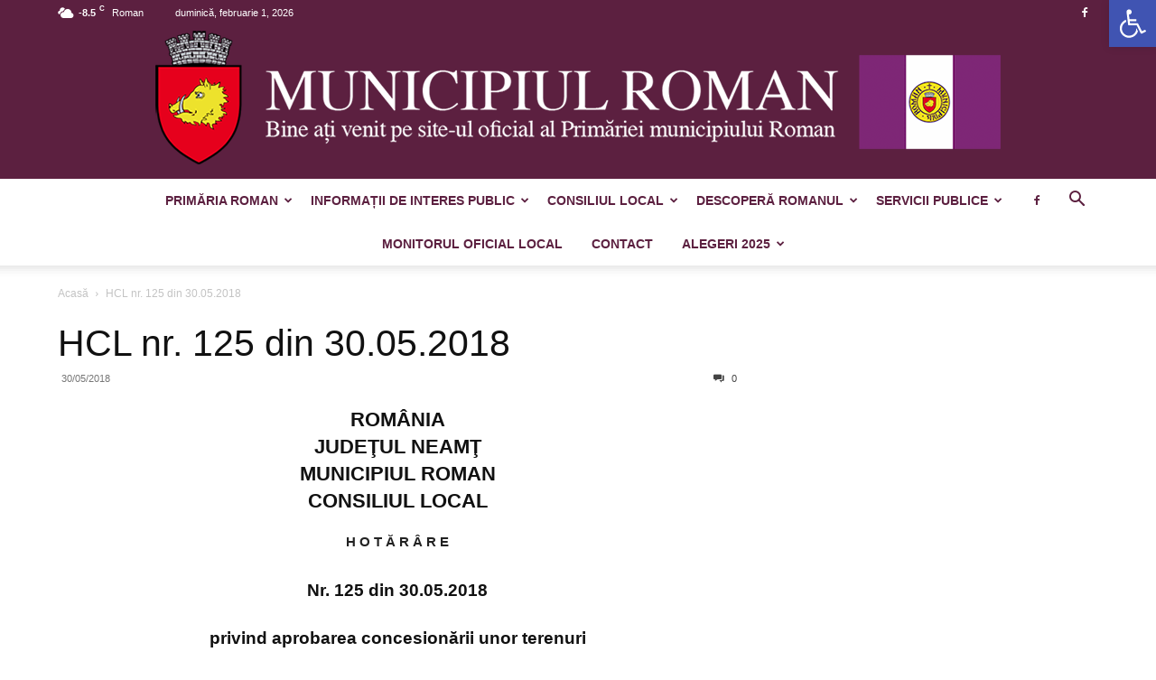

--- FILE ---
content_type: text/html; charset=UTF-8
request_url: https://primariaroman.ro/consiliu_local/hcl-nr-125-din-30-05-2018/
body_size: 147661
content:
<!doctype html >
<!--[if IE 8]>    <html class="ie8" lang="en"> <![endif]-->
<!--[if IE 9]>    <html class="ie9" lang="en"> <![endif]-->
<!--[if gt IE 8]><!--> <html lang="ro-RO"> <!--<![endif]-->
<head>
    
    <meta charset="UTF-8" />
    <meta name="viewport" content="width=device-width, initial-scale=1.0">
    <link rel="pingback" href="https://primariaroman.ro/xmlrpc.php" />
    <title>HCL nr. 125 din 30.05.2018 - Municipiul Roman</title>
	<style>img:is([sizes="auto" i], [sizes^="auto," i]) { contain-intrinsic-size: 3000px 1500px }</style>
	<link rel="icon" type="image/png" href="/wp-content/uploads/2018/01/StemaRoman.gif"><link rel="apple-touch-icon" sizes="76x76" href="/wp-content/uploads/2018/01/StemaRoman.gif"/><link rel="apple-touch-icon" sizes="120x120" href="/wp-content/uploads/2018/01/StemaRoman.gif"/><link rel="apple-touch-icon" sizes="152x152" href="/wp-content/uploads/2018/01/StemaRoman.gif"/><link rel="apple-touch-icon" sizes="114x114" href="/wp-content/uploads/2018/01/StemaRoman.gif"/><link rel="apple-touch-icon" sizes="144x144" href="/wp-content/uploads/2018/01/StemaRoman.gif"/><meta name="description" content="privind aprobarea concesionării unor terenuri">
<meta name="robots" content="index, follow, max-snippet:-1, max-image-preview:large, max-video-preview:-1">
<link rel="canonical" href="https://primariaroman.ro/consiliu_local/hcl-nr-125-din-30-05-2018/">
<meta property="og:url" content="https://primariaroman.ro/consiliu_local/hcl-nr-125-din-30-05-2018/">
<meta property="og:site_name" content="Municipiul Roman">
<meta property="og:locale" content="ro_RO">
<meta property="og:type" content="article">
<meta property="article:author" content="https://www.facebook.com/profile.php?id=100079897482923">
<meta property="article:publisher" content="https://www.facebook.com/profile.php?id=100079897482923">
<meta property="og:title" content="HCL nr. 125 din 30.05.2018 - Municipiul Roman">
<meta property="og:description" content="privind aprobarea concesionării unor terenuri">
<meta property="og:image" content="https://primariaroman.ro/wp-content/uploads/2018/07/Meeting-Room.png">
<meta property="og:image:secure_url" content="https://primariaroman.ro/wp-content/uploads/2018/07/Meeting-Room.png">
<meta property="og:image:width" content="700">
<meta property="og:image:height" content="450">
<meta property="fb:pages" content="">
<meta property="fb:admins" content="">
<meta property="fb:app_id" content="">
<meta name="twitter:card" content="summary">
<meta name="twitter:title" content="HCL nr. 125 din 30.05.2018 - Municipiul Roman">
<meta name="twitter:description" content="privind aprobarea concesionării unor terenuri">
<meta name="twitter:image" content="https://primariaroman.ro/wp-content/uploads/2018/07/Meeting-Room.png">
<link rel="alternate" type="application/rss+xml" title="Municipiul Roman &raquo; Flux" href="https://primariaroman.ro/feed/" />
<link rel="alternate" type="application/rss+xml" title="Municipiul Roman &raquo; Flux comentarii" href="https://primariaroman.ro/comments/feed/" />
<script type="text/javascript">
/* <![CDATA[ */
window._wpemojiSettings = {"baseUrl":"https:\/\/s.w.org\/images\/core\/emoji\/16.0.1\/72x72\/","ext":".png","svgUrl":"https:\/\/s.w.org\/images\/core\/emoji\/16.0.1\/svg\/","svgExt":".svg","source":{"concatemoji":"https:\/\/primariaroman.ro\/wp-includes\/js\/wp-emoji-release.min.js?ver=6.8.3"}};
/*! This file is auto-generated */
!function(s,n){var o,i,e;function c(e){try{var t={supportTests:e,timestamp:(new Date).valueOf()};sessionStorage.setItem(o,JSON.stringify(t))}catch(e){}}function p(e,t,n){e.clearRect(0,0,e.canvas.width,e.canvas.height),e.fillText(t,0,0);var t=new Uint32Array(e.getImageData(0,0,e.canvas.width,e.canvas.height).data),a=(e.clearRect(0,0,e.canvas.width,e.canvas.height),e.fillText(n,0,0),new Uint32Array(e.getImageData(0,0,e.canvas.width,e.canvas.height).data));return t.every(function(e,t){return e===a[t]})}function u(e,t){e.clearRect(0,0,e.canvas.width,e.canvas.height),e.fillText(t,0,0);for(var n=e.getImageData(16,16,1,1),a=0;a<n.data.length;a++)if(0!==n.data[a])return!1;return!0}function f(e,t,n,a){switch(t){case"flag":return n(e,"\ud83c\udff3\ufe0f\u200d\u26a7\ufe0f","\ud83c\udff3\ufe0f\u200b\u26a7\ufe0f")?!1:!n(e,"\ud83c\udde8\ud83c\uddf6","\ud83c\udde8\u200b\ud83c\uddf6")&&!n(e,"\ud83c\udff4\udb40\udc67\udb40\udc62\udb40\udc65\udb40\udc6e\udb40\udc67\udb40\udc7f","\ud83c\udff4\u200b\udb40\udc67\u200b\udb40\udc62\u200b\udb40\udc65\u200b\udb40\udc6e\u200b\udb40\udc67\u200b\udb40\udc7f");case"emoji":return!a(e,"\ud83e\udedf")}return!1}function g(e,t,n,a){var r="undefined"!=typeof WorkerGlobalScope&&self instanceof WorkerGlobalScope?new OffscreenCanvas(300,150):s.createElement("canvas"),o=r.getContext("2d",{willReadFrequently:!0}),i=(o.textBaseline="top",o.font="600 32px Arial",{});return e.forEach(function(e){i[e]=t(o,e,n,a)}),i}function t(e){var t=s.createElement("script");t.src=e,t.defer=!0,s.head.appendChild(t)}"undefined"!=typeof Promise&&(o="wpEmojiSettingsSupports",i=["flag","emoji"],n.supports={everything:!0,everythingExceptFlag:!0},e=new Promise(function(e){s.addEventListener("DOMContentLoaded",e,{once:!0})}),new Promise(function(t){var n=function(){try{var e=JSON.parse(sessionStorage.getItem(o));if("object"==typeof e&&"number"==typeof e.timestamp&&(new Date).valueOf()<e.timestamp+604800&&"object"==typeof e.supportTests)return e.supportTests}catch(e){}return null}();if(!n){if("undefined"!=typeof Worker&&"undefined"!=typeof OffscreenCanvas&&"undefined"!=typeof URL&&URL.createObjectURL&&"undefined"!=typeof Blob)try{var e="postMessage("+g.toString()+"("+[JSON.stringify(i),f.toString(),p.toString(),u.toString()].join(",")+"));",a=new Blob([e],{type:"text/javascript"}),r=new Worker(URL.createObjectURL(a),{name:"wpTestEmojiSupports"});return void(r.onmessage=function(e){c(n=e.data),r.terminate(),t(n)})}catch(e){}c(n=g(i,f,p,u))}t(n)}).then(function(e){for(var t in e)n.supports[t]=e[t],n.supports.everything=n.supports.everything&&n.supports[t],"flag"!==t&&(n.supports.everythingExceptFlag=n.supports.everythingExceptFlag&&n.supports[t]);n.supports.everythingExceptFlag=n.supports.everythingExceptFlag&&!n.supports.flag,n.DOMReady=!1,n.readyCallback=function(){n.DOMReady=!0}}).then(function(){return e}).then(function(){var e;n.supports.everything||(n.readyCallback(),(e=n.source||{}).concatemoji?t(e.concatemoji):e.wpemoji&&e.twemoji&&(t(e.twemoji),t(e.wpemoji)))}))}((window,document),window._wpemojiSettings);
/* ]]> */
</script>
<style id='wp-emoji-styles-inline-css' type='text/css'>

	img.wp-smiley, img.emoji {
		display: inline !important;
		border: none !important;
		box-shadow: none !important;
		height: 1em !important;
		width: 1em !important;
		margin: 0 0.07em !important;
		vertical-align: -0.1em !important;
		background: none !important;
		padding: 0 !important;
	}
</style>
<style id='classic-theme-styles-inline-css' type='text/css'>
/*! This file is auto-generated */
.wp-block-button__link{color:#fff;background-color:#32373c;border-radius:9999px;box-shadow:none;text-decoration:none;padding:calc(.667em + 2px) calc(1.333em + 2px);font-size:1.125em}.wp-block-file__button{background:#32373c;color:#fff;text-decoration:none}
</style>
<style id='global-styles-inline-css' type='text/css'>
:root{--wp--preset--aspect-ratio--square: 1;--wp--preset--aspect-ratio--4-3: 4/3;--wp--preset--aspect-ratio--3-4: 3/4;--wp--preset--aspect-ratio--3-2: 3/2;--wp--preset--aspect-ratio--2-3: 2/3;--wp--preset--aspect-ratio--16-9: 16/9;--wp--preset--aspect-ratio--9-16: 9/16;--wp--preset--color--black: #000000;--wp--preset--color--cyan-bluish-gray: #abb8c3;--wp--preset--color--white: #ffffff;--wp--preset--color--pale-pink: #f78da7;--wp--preset--color--vivid-red: #cf2e2e;--wp--preset--color--luminous-vivid-orange: #ff6900;--wp--preset--color--luminous-vivid-amber: #fcb900;--wp--preset--color--light-green-cyan: #7bdcb5;--wp--preset--color--vivid-green-cyan: #00d084;--wp--preset--color--pale-cyan-blue: #8ed1fc;--wp--preset--color--vivid-cyan-blue: #0693e3;--wp--preset--color--vivid-purple: #9b51e0;--wp--preset--gradient--vivid-cyan-blue-to-vivid-purple: linear-gradient(135deg,rgba(6,147,227,1) 0%,rgb(155,81,224) 100%);--wp--preset--gradient--light-green-cyan-to-vivid-green-cyan: linear-gradient(135deg,rgb(122,220,180) 0%,rgb(0,208,130) 100%);--wp--preset--gradient--luminous-vivid-amber-to-luminous-vivid-orange: linear-gradient(135deg,rgba(252,185,0,1) 0%,rgba(255,105,0,1) 100%);--wp--preset--gradient--luminous-vivid-orange-to-vivid-red: linear-gradient(135deg,rgba(255,105,0,1) 0%,rgb(207,46,46) 100%);--wp--preset--gradient--very-light-gray-to-cyan-bluish-gray: linear-gradient(135deg,rgb(238,238,238) 0%,rgb(169,184,195) 100%);--wp--preset--gradient--cool-to-warm-spectrum: linear-gradient(135deg,rgb(74,234,220) 0%,rgb(151,120,209) 20%,rgb(207,42,186) 40%,rgb(238,44,130) 60%,rgb(251,105,98) 80%,rgb(254,248,76) 100%);--wp--preset--gradient--blush-light-purple: linear-gradient(135deg,rgb(255,206,236) 0%,rgb(152,150,240) 100%);--wp--preset--gradient--blush-bordeaux: linear-gradient(135deg,rgb(254,205,165) 0%,rgb(254,45,45) 50%,rgb(107,0,62) 100%);--wp--preset--gradient--luminous-dusk: linear-gradient(135deg,rgb(255,203,112) 0%,rgb(199,81,192) 50%,rgb(65,88,208) 100%);--wp--preset--gradient--pale-ocean: linear-gradient(135deg,rgb(255,245,203) 0%,rgb(182,227,212) 50%,rgb(51,167,181) 100%);--wp--preset--gradient--electric-grass: linear-gradient(135deg,rgb(202,248,128) 0%,rgb(113,206,126) 100%);--wp--preset--gradient--midnight: linear-gradient(135deg,rgb(2,3,129) 0%,rgb(40,116,252) 100%);--wp--preset--font-size--small: 11px;--wp--preset--font-size--medium: 20px;--wp--preset--font-size--large: 32px;--wp--preset--font-size--x-large: 42px;--wp--preset--font-size--regular: 15px;--wp--preset--font-size--larger: 50px;--wp--preset--spacing--20: 0.44rem;--wp--preset--spacing--30: 0.67rem;--wp--preset--spacing--40: 1rem;--wp--preset--spacing--50: 1.5rem;--wp--preset--spacing--60: 2.25rem;--wp--preset--spacing--70: 3.38rem;--wp--preset--spacing--80: 5.06rem;--wp--preset--shadow--natural: 6px 6px 9px rgba(0, 0, 0, 0.2);--wp--preset--shadow--deep: 12px 12px 50px rgba(0, 0, 0, 0.4);--wp--preset--shadow--sharp: 6px 6px 0px rgba(0, 0, 0, 0.2);--wp--preset--shadow--outlined: 6px 6px 0px -3px rgba(255, 255, 255, 1), 6px 6px rgba(0, 0, 0, 1);--wp--preset--shadow--crisp: 6px 6px 0px rgba(0, 0, 0, 1);}:where(.is-layout-flex){gap: 0.5em;}:where(.is-layout-grid){gap: 0.5em;}body .is-layout-flex{display: flex;}.is-layout-flex{flex-wrap: wrap;align-items: center;}.is-layout-flex > :is(*, div){margin: 0;}body .is-layout-grid{display: grid;}.is-layout-grid > :is(*, div){margin: 0;}:where(.wp-block-columns.is-layout-flex){gap: 2em;}:where(.wp-block-columns.is-layout-grid){gap: 2em;}:where(.wp-block-post-template.is-layout-flex){gap: 1.25em;}:where(.wp-block-post-template.is-layout-grid){gap: 1.25em;}.has-black-color{color: var(--wp--preset--color--black) !important;}.has-cyan-bluish-gray-color{color: var(--wp--preset--color--cyan-bluish-gray) !important;}.has-white-color{color: var(--wp--preset--color--white) !important;}.has-pale-pink-color{color: var(--wp--preset--color--pale-pink) !important;}.has-vivid-red-color{color: var(--wp--preset--color--vivid-red) !important;}.has-luminous-vivid-orange-color{color: var(--wp--preset--color--luminous-vivid-orange) !important;}.has-luminous-vivid-amber-color{color: var(--wp--preset--color--luminous-vivid-amber) !important;}.has-light-green-cyan-color{color: var(--wp--preset--color--light-green-cyan) !important;}.has-vivid-green-cyan-color{color: var(--wp--preset--color--vivid-green-cyan) !important;}.has-pale-cyan-blue-color{color: var(--wp--preset--color--pale-cyan-blue) !important;}.has-vivid-cyan-blue-color{color: var(--wp--preset--color--vivid-cyan-blue) !important;}.has-vivid-purple-color{color: var(--wp--preset--color--vivid-purple) !important;}.has-black-background-color{background-color: var(--wp--preset--color--black) !important;}.has-cyan-bluish-gray-background-color{background-color: var(--wp--preset--color--cyan-bluish-gray) !important;}.has-white-background-color{background-color: var(--wp--preset--color--white) !important;}.has-pale-pink-background-color{background-color: var(--wp--preset--color--pale-pink) !important;}.has-vivid-red-background-color{background-color: var(--wp--preset--color--vivid-red) !important;}.has-luminous-vivid-orange-background-color{background-color: var(--wp--preset--color--luminous-vivid-orange) !important;}.has-luminous-vivid-amber-background-color{background-color: var(--wp--preset--color--luminous-vivid-amber) !important;}.has-light-green-cyan-background-color{background-color: var(--wp--preset--color--light-green-cyan) !important;}.has-vivid-green-cyan-background-color{background-color: var(--wp--preset--color--vivid-green-cyan) !important;}.has-pale-cyan-blue-background-color{background-color: var(--wp--preset--color--pale-cyan-blue) !important;}.has-vivid-cyan-blue-background-color{background-color: var(--wp--preset--color--vivid-cyan-blue) !important;}.has-vivid-purple-background-color{background-color: var(--wp--preset--color--vivid-purple) !important;}.has-black-border-color{border-color: var(--wp--preset--color--black) !important;}.has-cyan-bluish-gray-border-color{border-color: var(--wp--preset--color--cyan-bluish-gray) !important;}.has-white-border-color{border-color: var(--wp--preset--color--white) !important;}.has-pale-pink-border-color{border-color: var(--wp--preset--color--pale-pink) !important;}.has-vivid-red-border-color{border-color: var(--wp--preset--color--vivid-red) !important;}.has-luminous-vivid-orange-border-color{border-color: var(--wp--preset--color--luminous-vivid-orange) !important;}.has-luminous-vivid-amber-border-color{border-color: var(--wp--preset--color--luminous-vivid-amber) !important;}.has-light-green-cyan-border-color{border-color: var(--wp--preset--color--light-green-cyan) !important;}.has-vivid-green-cyan-border-color{border-color: var(--wp--preset--color--vivid-green-cyan) !important;}.has-pale-cyan-blue-border-color{border-color: var(--wp--preset--color--pale-cyan-blue) !important;}.has-vivid-cyan-blue-border-color{border-color: var(--wp--preset--color--vivid-cyan-blue) !important;}.has-vivid-purple-border-color{border-color: var(--wp--preset--color--vivid-purple) !important;}.has-vivid-cyan-blue-to-vivid-purple-gradient-background{background: var(--wp--preset--gradient--vivid-cyan-blue-to-vivid-purple) !important;}.has-light-green-cyan-to-vivid-green-cyan-gradient-background{background: var(--wp--preset--gradient--light-green-cyan-to-vivid-green-cyan) !important;}.has-luminous-vivid-amber-to-luminous-vivid-orange-gradient-background{background: var(--wp--preset--gradient--luminous-vivid-amber-to-luminous-vivid-orange) !important;}.has-luminous-vivid-orange-to-vivid-red-gradient-background{background: var(--wp--preset--gradient--luminous-vivid-orange-to-vivid-red) !important;}.has-very-light-gray-to-cyan-bluish-gray-gradient-background{background: var(--wp--preset--gradient--very-light-gray-to-cyan-bluish-gray) !important;}.has-cool-to-warm-spectrum-gradient-background{background: var(--wp--preset--gradient--cool-to-warm-spectrum) !important;}.has-blush-light-purple-gradient-background{background: var(--wp--preset--gradient--blush-light-purple) !important;}.has-blush-bordeaux-gradient-background{background: var(--wp--preset--gradient--blush-bordeaux) !important;}.has-luminous-dusk-gradient-background{background: var(--wp--preset--gradient--luminous-dusk) !important;}.has-pale-ocean-gradient-background{background: var(--wp--preset--gradient--pale-ocean) !important;}.has-electric-grass-gradient-background{background: var(--wp--preset--gradient--electric-grass) !important;}.has-midnight-gradient-background{background: var(--wp--preset--gradient--midnight) !important;}.has-small-font-size{font-size: var(--wp--preset--font-size--small) !important;}.has-medium-font-size{font-size: var(--wp--preset--font-size--medium) !important;}.has-large-font-size{font-size: var(--wp--preset--font-size--large) !important;}.has-x-large-font-size{font-size: var(--wp--preset--font-size--x-large) !important;}
:where(.wp-block-post-template.is-layout-flex){gap: 1.25em;}:where(.wp-block-post-template.is-layout-grid){gap: 1.25em;}
:where(.wp-block-columns.is-layout-flex){gap: 2em;}:where(.wp-block-columns.is-layout-grid){gap: 2em;}
:root :where(.wp-block-pullquote){font-size: 1.5em;line-height: 1.6;}
</style>
<link rel='stylesheet' id='pojo-a11y-css' href='https://primariaroman.ro/wp-content/plugins/pojo-accessibility/modules/legacy/assets/css/style.min.css?ver=1.0.0' type='text/css' media='all' />
<link rel='stylesheet' id='td-plugin-multi-purpose-css' href='https://primariaroman.ro/wp-content/plugins/td-composer/td-multi-purpose/style.css?ver=8505194c2950b1bf800079c503a07e37' type='text/css' media='all' />
<link rel='stylesheet' id='js_composer_front-css' href='https://primariaroman.ro/wp-content/plugins/js_composer/assets/css/js_composer.min.css?ver=8.4.1' type='text/css' media='all' />
<link rel='stylesheet' id='td-theme-css' href='https://primariaroman.ro/wp-content/themes/Newspaper/style.css?ver=12.6.9' type='text/css' media='all' />
<style id='td-theme-inline-css' type='text/css'>@media (max-width:767px){.td-header-desktop-wrap{display:none}}@media (min-width:767px){.td-header-mobile-wrap{display:none}}</style>
<link rel='stylesheet' id='td-theme-child-css' href='https://primariaroman.ro/wp-content/themes/Newspaper-child/style.css?ver=12.6.9c' type='text/css' media='all' />
<link rel='stylesheet' id='td-legacy-framework-front-style-css' href='https://primariaroman.ro/wp-content/plugins/td-composer/legacy/Newspaper/assets/css/td_legacy_main.css?ver=8505194c2950b1bf800079c503a07e37' type='text/css' media='all' />
<link rel='stylesheet' id='td-standard-pack-framework-front-style-css' href='https://primariaroman.ro/wp-content/plugins/td-standard-pack/Newspaper/assets/css/td_standard_pack_main.css?ver=1b3d5bf2c64738aa07b4643e31257da9' type='text/css' media='all' />
<script type="text/javascript" src="https://primariaroman.ro/wp-includes/js/jquery/jquery.min.js?ver=3.7.1" id="jquery-core-js"></script>
<script type="text/javascript" src="https://primariaroman.ro/wp-includes/js/jquery/jquery-migrate.min.js?ver=3.4.1" id="jquery-migrate-js"></script>
<script type="text/javascript" src="//primariaroman.ro/wp-content/plugins/revslider/sr6/assets/js/rbtools.min.js?ver=6.7.40" async id="tp-tools-js"></script>
<script type="text/javascript" src="//primariaroman.ro/wp-content/plugins/revslider/sr6/assets/js/rs6.min.js?ver=6.7.40" async id="revmin-js"></script>
<script></script><link rel="https://api.w.org/" href="https://primariaroman.ro/wp-json/" /><link rel="alternate" title="JSON" type="application/json" href="https://primariaroman.ro/wp-json/wp/v2/consiliu_local/6200" /><link rel="EditURI" type="application/rsd+xml" title="RSD" href="https://primariaroman.ro/xmlrpc.php?rsd" />
<meta name="generator" content="WordPress 6.8.3" />
<link rel='shortlink' href='https://primariaroman.ro/?p=6200' />
<link rel="alternate" title="oEmbed (JSON)" type="application/json+oembed" href="https://primariaroman.ro/wp-json/oembed/1.0/embed?url=https%3A%2F%2Fprimariaroman.ro%2Fconsiliu_local%2Fhcl-nr-125-din-30-05-2018%2F" />
<link rel="alternate" title="oEmbed (XML)" type="text/xml+oembed" href="https://primariaroman.ro/wp-json/oembed/1.0/embed?url=https%3A%2F%2Fprimariaroman.ro%2Fconsiliu_local%2Fhcl-nr-125-din-30-05-2018%2F&#038;format=xml" />
<script type="text/javascript">
(function(url){
	if(/(?:Chrome\/26\.0\.1410\.63 Safari\/537\.31|WordfenceTestMonBot)/.test(navigator.userAgent)){ return; }
	var addEvent = function(evt, handler) {
		if (window.addEventListener) {
			document.addEventListener(evt, handler, false);
		} else if (window.attachEvent) {
			document.attachEvent('on' + evt, handler);
		}
	};
	var removeEvent = function(evt, handler) {
		if (window.removeEventListener) {
			document.removeEventListener(evt, handler, false);
		} else if (window.detachEvent) {
			document.detachEvent('on' + evt, handler);
		}
	};
	var evts = 'contextmenu dblclick drag dragend dragenter dragleave dragover dragstart drop keydown keypress keyup mousedown mousemove mouseout mouseover mouseup mousewheel scroll'.split(' ');
	var logHuman = function() {
		if (window.wfLogHumanRan) { return; }
		window.wfLogHumanRan = true;
		var wfscr = document.createElement('script');
		wfscr.type = 'text/javascript';
		wfscr.async = true;
		wfscr.src = url + '&r=' + Math.random();
		(document.getElementsByTagName('head')[0]||document.getElementsByTagName('body')[0]).appendChild(wfscr);
		for (var i = 0; i < evts.length; i++) {
			removeEvent(evts[i], logHuman);
		}
	};
	for (var i = 0; i < evts.length; i++) {
		addEvent(evts[i], logHuman);
	}
})('//primariaroman.ro/?wordfence_lh=1&hid=A613E3935C75F6458D9A8BCB75D5486D');
</script><style type="text/css">
#pojo-a11y-toolbar .pojo-a11y-toolbar-toggle a{ background-color: #4054b2;	color: #ffffff;}
#pojo-a11y-toolbar .pojo-a11y-toolbar-overlay, #pojo-a11y-toolbar .pojo-a11y-toolbar-overlay ul.pojo-a11y-toolbar-items.pojo-a11y-links{ border-color: #4054b2;}
body.pojo-a11y-focusable a:focus{ outline-style: solid !important;	outline-width: 1px !important;	outline-color: #FF0000 !important;}
#pojo-a11y-toolbar{ top: 0px !important;}
#pojo-a11y-toolbar .pojo-a11y-toolbar-overlay{ background-color: #ffffff;}
#pojo-a11y-toolbar .pojo-a11y-toolbar-overlay ul.pojo-a11y-toolbar-items li.pojo-a11y-toolbar-item a, #pojo-a11y-toolbar .pojo-a11y-toolbar-overlay p.pojo-a11y-toolbar-title{ color: #333333;}
#pojo-a11y-toolbar .pojo-a11y-toolbar-overlay ul.pojo-a11y-toolbar-items li.pojo-a11y-toolbar-item a.active{ background-color: #4054b2;	color: #ffffff;}
@media (max-width: 767px) { #pojo-a11y-toolbar { top: 0px !important; } }</style><meta name="generator" content="Powered by WPBakery Page Builder - drag and drop page builder for WordPress."/>
<meta name="generator" content="Powered by Slider Revolution 6.7.40 - responsive, Mobile-Friendly Slider Plugin for WordPress with comfortable drag and drop interface." />

<!-- JS generated by theme -->

<script type="text/javascript" id="td-generated-header-js">
    
    

	    var tdBlocksArray = []; //here we store all the items for the current page

	    // td_block class - each ajax block uses a object of this class for requests
	    function tdBlock() {
		    this.id = '';
		    this.block_type = 1; //block type id (1-234 etc)
		    this.atts = '';
		    this.td_column_number = '';
		    this.td_current_page = 1; //
		    this.post_count = 0; //from wp
		    this.found_posts = 0; //from wp
		    this.max_num_pages = 0; //from wp
		    this.td_filter_value = ''; //current live filter value
		    this.is_ajax_running = false;
		    this.td_user_action = ''; // load more or infinite loader (used by the animation)
		    this.header_color = '';
		    this.ajax_pagination_infinite_stop = ''; //show load more at page x
	    }

        // td_js_generator - mini detector
        ( function () {
            var htmlTag = document.getElementsByTagName("html")[0];

	        if ( navigator.userAgent.indexOf("MSIE 10.0") > -1 ) {
                htmlTag.className += ' ie10';
            }

            if ( !!navigator.userAgent.match(/Trident.*rv\:11\./) ) {
                htmlTag.className += ' ie11';
            }

	        if ( navigator.userAgent.indexOf("Edge") > -1 ) {
                htmlTag.className += ' ieEdge';
            }

            if ( /(iPad|iPhone|iPod)/g.test(navigator.userAgent) ) {
                htmlTag.className += ' td-md-is-ios';
            }

            var user_agent = navigator.userAgent.toLowerCase();
            if ( user_agent.indexOf("android") > -1 ) {
                htmlTag.className += ' td-md-is-android';
            }

            if ( -1 !== navigator.userAgent.indexOf('Mac OS X')  ) {
                htmlTag.className += ' td-md-is-os-x';
            }

            if ( /chrom(e|ium)/.test(navigator.userAgent.toLowerCase()) ) {
               htmlTag.className += ' td-md-is-chrome';
            }

            if ( -1 !== navigator.userAgent.indexOf('Firefox') ) {
                htmlTag.className += ' td-md-is-firefox';
            }

            if ( -1 !== navigator.userAgent.indexOf('Safari') && -1 === navigator.userAgent.indexOf('Chrome') ) {
                htmlTag.className += ' td-md-is-safari';
            }

            if( -1 !== navigator.userAgent.indexOf('IEMobile') ){
                htmlTag.className += ' td-md-is-iemobile';
            }

        })();

        var tdLocalCache = {};

        ( function () {
            "use strict";

            tdLocalCache = {
                data: {},
                remove: function (resource_id) {
                    delete tdLocalCache.data[resource_id];
                },
                exist: function (resource_id) {
                    return tdLocalCache.data.hasOwnProperty(resource_id) && tdLocalCache.data[resource_id] !== null;
                },
                get: function (resource_id) {
                    return tdLocalCache.data[resource_id];
                },
                set: function (resource_id, cachedData) {
                    tdLocalCache.remove(resource_id);
                    tdLocalCache.data[resource_id] = cachedData;
                }
            };
        })();

    
    
var td_viewport_interval_list=[{"limitBottom":767,"sidebarWidth":228},{"limitBottom":1018,"sidebarWidth":300},{"limitBottom":1140,"sidebarWidth":324}];
var tds_general_modal_image="yes";
var tdc_is_installed="yes";
var td_ajax_url="https:\/\/primariaroman.ro\/wp-admin\/admin-ajax.php?td_theme_name=Newspaper&v=12.6.9";
var td_get_template_directory_uri="https:\/\/primariaroman.ro\/wp-content\/plugins\/td-composer\/legacy\/common";
var tds_snap_menu="smart_snap_always";
var tds_logo_on_sticky="";
var tds_header_style="10";
var td_please_wait="V\u0103 rug\u0103m a\u0219tepta\u021bi...";
var td_email_user_pass_incorrect="Nume de utilizator sau parola incorect\u0103!";
var td_email_user_incorrect="Email sau nume de utilizator incorect!";
var td_email_incorrect="Email incorect!";
var td_user_incorrect="Username incorrect!";
var td_email_user_empty="Email or username empty!";
var td_pass_empty="Pass empty!";
var td_pass_pattern_incorrect="Invalid Pass Pattern!";
var td_retype_pass_incorrect="Retyped Pass incorrect!";
var tds_more_articles_on_post_enable="";
var tds_more_articles_on_post_time_to_wait="";
var tds_more_articles_on_post_pages_distance_from_top=0;
var tds_captcha="";
var tds_theme_color_site_wide="#5c2040";
var tds_smart_sidebar="enabled";
var tdThemeName="Newspaper";
var tdThemeNameWl="Newspaper";
var td_magnific_popup_translation_tPrev="\u00cenainte (Tasta direc\u021bionare st\u00e2nga)";
var td_magnific_popup_translation_tNext="\u00cenapoi (Tasta direc\u021bionare dreapta)";
var td_magnific_popup_translation_tCounter="%curr% din %total%";
var td_magnific_popup_translation_ajax_tError="Con\u021binutul de la %url% nu poate fi \u00eenc\u0103rcat.";
var td_magnific_popup_translation_image_tError="Imaginea #%curr% nu poate fi \u00eenc\u0103rcat\u0103.";
var tdBlockNonce="f9c88d0f5f";
var tdMobileMenu="enabled";
var tdMobileSearch="enabled";
var tdDateNamesI18n={"month_names":["ianuarie","februarie","martie","aprilie","mai","iunie","iulie","august","septembrie","octombrie","noiembrie","decembrie"],"month_names_short":["ian.","feb.","mart.","apr.","mai","iun.","iul.","aug.","sept.","oct.","nov.","dec."],"day_names":["duminic\u0103","luni","mar\u021bi","miercuri","joi","vineri","s\u00e2mb\u0103t\u0103"],"day_names_short":["D","lun","mar","mie","J","vin","S"]};
var tdb_modal_confirm="Salva\u021bi";
var tdb_modal_cancel="Anulare";
var tdb_modal_confirm_alt="Da";
var tdb_modal_cancel_alt="Nu";
var td_deploy_mode="deploy";
var td_ad_background_click_link="";
var td_ad_background_click_target="";
</script>


<!-- Header style compiled by theme -->

<style>:root{--td_excl_label:'EXCLUSIV';--td_theme_color:#5c2040;--td_slider_text:rgba(92,32,64,0.7);--td_header_color:#5c2040;--td_mobile_menu_color:#5c2040;--td_mobile_text_active_color:#eeee22}.td-header-style-12 .td-header-menu-wrap-full,.td-header-style-12 .td-affix,.td-grid-style-1.td-hover-1 .td-big-grid-post:hover .td-post-category,.td-grid-style-5.td-hover-1 .td-big-grid-post:hover .td-post-category,.td_category_template_3 .td-current-sub-category,.td_category_template_8 .td-category-header .td-category a.td-current-sub-category,.td_category_template_4 .td-category-siblings .td-category a:hover,.td_block_big_grid_9.td-grid-style-1 .td-post-category,.td_block_big_grid_9.td-grid-style-5 .td-post-category,.td-grid-style-6.td-hover-1 .td-module-thumb:after,.tdm-menu-active-style5 .td-header-menu-wrap .sf-menu>.current-menu-item>a,.tdm-menu-active-style5 .td-header-menu-wrap .sf-menu>.current-menu-ancestor>a,.tdm-menu-active-style5 .td-header-menu-wrap .sf-menu>.current-category-ancestor>a,.tdm-menu-active-style5 .td-header-menu-wrap .sf-menu>li>a:hover,.tdm-menu-active-style5 .td-header-menu-wrap .sf-menu>.sfHover>a{background-color:#5c2040}.td_mega_menu_sub_cats .cur-sub-cat,.td-mega-span h3 a:hover,.td_mod_mega_menu:hover .entry-title a,.header-search-wrap .result-msg a:hover,.td-header-top-menu .td-drop-down-search .td_module_wrap:hover .entry-title a,.td-header-top-menu .td-icon-search:hover,.td-header-wrap .result-msg a:hover,.top-header-menu li a:hover,.top-header-menu .current-menu-item>a,.top-header-menu .current-menu-ancestor>a,.top-header-menu .current-category-ancestor>a,.td-social-icon-wrap>a:hover,.td-header-sp-top-widget .td-social-icon-wrap a:hover,.td_mod_related_posts:hover h3>a,.td-post-template-11 .td-related-title .td-related-left:hover,.td-post-template-11 .td-related-title .td-related-right:hover,.td-post-template-11 .td-related-title .td-cur-simple-item,.td-post-template-11 .td_block_related_posts .td-next-prev-wrap a:hover,.td-category-header .td-pulldown-category-filter-link:hover,.td-category-siblings .td-subcat-dropdown a:hover,.td-category-siblings .td-subcat-dropdown a.td-current-sub-category,.footer-text-wrap .footer-email-wrap a,.footer-social-wrap a:hover,.td_module_17 .td-read-more a:hover,.td_module_18 .td-read-more a:hover,.td_module_19 .td-post-author-name a:hover,.td-pulldown-syle-2 .td-subcat-dropdown:hover .td-subcat-more span,.td-pulldown-syle-2 .td-subcat-dropdown:hover .td-subcat-more i,.td-pulldown-syle-3 .td-subcat-dropdown:hover .td-subcat-more span,.td-pulldown-syle-3 .td-subcat-dropdown:hover .td-subcat-more i,.tdm-menu-active-style3 .tdm-header.td-header-wrap .sf-menu>.current-category-ancestor>a,.tdm-menu-active-style3 .tdm-header.td-header-wrap .sf-menu>.current-menu-ancestor>a,.tdm-menu-active-style3 .tdm-header.td-header-wrap .sf-menu>.current-menu-item>a,.tdm-menu-active-style3 .tdm-header.td-header-wrap .sf-menu>.sfHover>a,.tdm-menu-active-style3 .tdm-header.td-header-wrap .sf-menu>li>a:hover{color:#5c2040}.td-mega-menu-page .wpb_content_element ul li a:hover,.td-theme-wrap .td-aj-search-results .td_module_wrap:hover .entry-title a,.td-theme-wrap .header-search-wrap .result-msg a:hover{color:#5c2040!important}.td_category_template_8 .td-category-header .td-category a.td-current-sub-category,.td_category_template_4 .td-category-siblings .td-category a:hover,.tdm-menu-active-style4 .tdm-header .sf-menu>.current-menu-item>a,.tdm-menu-active-style4 .tdm-header .sf-menu>.current-menu-ancestor>a,.tdm-menu-active-style4 .tdm-header .sf-menu>.current-category-ancestor>a,.tdm-menu-active-style4 .tdm-header .sf-menu>li>a:hover,.tdm-menu-active-style4 .tdm-header .sf-menu>.sfHover>a{border-color:#5c2040}.td-header-wrap .td-header-top-menu-full,.td-header-wrap .top-header-menu .sub-menu,.tdm-header-style-1.td-header-wrap .td-header-top-menu-full,.tdm-header-style-1.td-header-wrap .top-header-menu .sub-menu,.tdm-header-style-2.td-header-wrap .td-header-top-menu-full,.tdm-header-style-2.td-header-wrap .top-header-menu .sub-menu,.tdm-header-style-3.td-header-wrap .td-header-top-menu-full,.tdm-header-style-3.td-header-wrap .top-header-menu .sub-menu{background-color:#5c2040}.td-header-style-8 .td-header-top-menu-full{background-color:transparent}.td-header-style-8 .td-header-top-menu-full .td-header-top-menu{background-color:#5c2040;padding-left:15px;padding-right:15px}.td-header-wrap .td-header-top-menu-full .td-header-top-menu,.td-header-wrap .td-header-top-menu-full{border-bottom:none}.td-header-top-menu,.td-header-top-menu a,.td-header-wrap .td-header-top-menu-full .td-header-top-menu,.td-header-wrap .td-header-top-menu-full a,.td-header-style-8 .td-header-top-menu,.td-header-style-8 .td-header-top-menu a,.td-header-top-menu .td-drop-down-search .entry-title a{color:#ffffff}.top-header-menu .current-menu-item>a,.top-header-menu .current-menu-ancestor>a,.top-header-menu .current-category-ancestor>a,.top-header-menu li a:hover,.td-header-sp-top-widget .td-icon-search:hover{color:#5c2040}.sf-menu>.current-menu-item>a:after,.sf-menu>.current-menu-ancestor>a:after,.sf-menu>.current-category-ancestor>a:after,.sf-menu>li:hover>a:after,.sf-menu>.sfHover>a:after,.td_block_mega_menu .td-next-prev-wrap a:hover,.td-mega-span .td-post-category:hover,.td-header-wrap .black-menu .sf-menu>li>a:hover,.td-header-wrap .black-menu .sf-menu>.current-menu-ancestor>a,.td-header-wrap .black-menu .sf-menu>.sfHover>a,.td-header-wrap .black-menu .sf-menu>.current-menu-item>a,.td-header-wrap .black-menu .sf-menu>.current-menu-ancestor>a,.td-header-wrap .black-menu .sf-menu>.current-category-ancestor>a,.tdm-menu-active-style5 .tdm-header .td-header-menu-wrap .sf-menu>.current-menu-item>a,.tdm-menu-active-style5 .tdm-header .td-header-menu-wrap .sf-menu>.current-menu-ancestor>a,.tdm-menu-active-style5 .tdm-header .td-header-menu-wrap .sf-menu>.current-category-ancestor>a,.tdm-menu-active-style5 .tdm-header .td-header-menu-wrap .sf-menu>li>a:hover,.tdm-menu-active-style5 .tdm-header .td-header-menu-wrap .sf-menu>.sfHover>a{background-color:#5c2040}.td_block_mega_menu .td-next-prev-wrap a:hover,.tdm-menu-active-style4 .tdm-header .sf-menu>.current-menu-item>a,.tdm-menu-active-style4 .tdm-header .sf-menu>.current-menu-ancestor>a,.tdm-menu-active-style4 .tdm-header .sf-menu>.current-category-ancestor>a,.tdm-menu-active-style4 .tdm-header .sf-menu>li>a:hover,.tdm-menu-active-style4 .tdm-header .sf-menu>.sfHover>a{border-color:#5c2040}.header-search-wrap .td-drop-down-search:before{border-color:transparent transparent #5c2040 transparent}.td_mega_menu_sub_cats .cur-sub-cat,.td_mod_mega_menu:hover .entry-title a,.td-theme-wrap .sf-menu ul .td-menu-item>a:hover,.td-theme-wrap .sf-menu ul .sfHover>a,.td-theme-wrap .sf-menu ul .current-menu-ancestor>a,.td-theme-wrap .sf-menu ul .current-category-ancestor>a,.td-theme-wrap .sf-menu ul .current-menu-item>a,.tdm-menu-active-style3 .tdm-header.td-header-wrap .sf-menu>.current-menu-item>a,.tdm-menu-active-style3 .tdm-header.td-header-wrap .sf-menu>.current-menu-ancestor>a,.tdm-menu-active-style3 .tdm-header.td-header-wrap .sf-menu>.current-category-ancestor>a,.tdm-menu-active-style3 .tdm-header.td-header-wrap .sf-menu>li>a:hover,.tdm-menu-active-style3 .tdm-header.td-header-wrap .sf-menu>.sfHover>a{color:#5c2040}.td-header-wrap .td-header-menu-wrap .sf-menu>li>a,.td-header-wrap .td-header-menu-social .td-social-icon-wrap a,.td-header-style-4 .td-header-menu-social .td-social-icon-wrap i,.td-header-style-5 .td-header-menu-social .td-social-icon-wrap i,.td-header-style-6 .td-header-menu-social .td-social-icon-wrap i,.td-header-style-12 .td-header-menu-social .td-social-icon-wrap i,.td-header-wrap .header-search-wrap #td-header-search-button .td-icon-search{color:#5c2040}.td-header-wrap .td-header-menu-social+.td-search-wrapper #td-header-search-button:before{background-color:#5c2040}.td-banner-wrap-full,.td-header-style-11 .td-logo-wrap-full{background-color:#5c2040}.td-header-style-11 .td-logo-wrap-full{border-bottom:0}@media (min-width:1019px){.td-header-style-2 .td-header-sp-recs,.td-header-style-5 .td-a-rec-id-header>div,.td-header-style-5 .td-g-rec-id-header>.adsbygoogle,.td-header-style-6 .td-a-rec-id-header>div,.td-header-style-6 .td-g-rec-id-header>.adsbygoogle,.td-header-style-7 .td-a-rec-id-header>div,.td-header-style-7 .td-g-rec-id-header>.adsbygoogle,.td-header-style-8 .td-a-rec-id-header>div,.td-header-style-8 .td-g-rec-id-header>.adsbygoogle,.td-header-style-12 .td-a-rec-id-header>div,.td-header-style-12 .td-g-rec-id-header>.adsbygoogle{margin-bottom:24px!important}}@media (min-width:768px) and (max-width:1018px){.td-header-style-2 .td-header-sp-recs,.td-header-style-5 .td-a-rec-id-header>div,.td-header-style-5 .td-g-rec-id-header>.adsbygoogle,.td-header-style-6 .td-a-rec-id-header>div,.td-header-style-6 .td-g-rec-id-header>.adsbygoogle,.td-header-style-7 .td-a-rec-id-header>div,.td-header-style-7 .td-g-rec-id-header>.adsbygoogle,.td-header-style-8 .td-a-rec-id-header>div,.td-header-style-8 .td-g-rec-id-header>.adsbygoogle,.td-header-style-12 .td-a-rec-id-header>div,.td-header-style-12 .td-g-rec-id-header>.adsbygoogle{margin-bottom:14px!important}}.td-header-wrap .td-logo-text-container .td-logo-text{color:#ffffff}.td-theme-wrap .sf-menu .td-normal-menu .td-menu-item>a:hover,.td-theme-wrap .sf-menu .td-normal-menu .sfHover>a,.td-theme-wrap .sf-menu .td-normal-menu .current-menu-ancestor>a,.td-theme-wrap .sf-menu .td-normal-menu .current-category-ancestor>a,.td-theme-wrap .sf-menu .td-normal-menu .current-menu-item>a{background-color:rgba(92,32,64,0.14)}.td-theme-wrap .sf-menu .td-normal-menu .td-menu-item>a:hover,.td-theme-wrap .sf-menu .td-normal-menu .sfHover>a,.td-theme-wrap .sf-menu .td-normal-menu .current-menu-ancestor>a,.td-theme-wrap .sf-menu .td-normal-menu .current-category-ancestor>a,.td-theme-wrap .sf-menu .td-normal-menu .current-menu-item>a{color:#ffffff}.td-footer-wrapper,.td-footer-wrapper .td_block_template_7 .td-block-title>*,.td-footer-wrapper .td_block_template_17 .td-block-title,.td-footer-wrapper .td-block-title-wrap .td-wrapper-pulldown-filter{background-color:#5c2040}.td-sub-footer-container{background-color:#5c2040}:root{--td_excl_label:'EXCLUSIV';--td_theme_color:#5c2040;--td_slider_text:rgba(92,32,64,0.7);--td_header_color:#5c2040;--td_mobile_menu_color:#5c2040;--td_mobile_text_active_color:#eeee22}.td-header-style-12 .td-header-menu-wrap-full,.td-header-style-12 .td-affix,.td-grid-style-1.td-hover-1 .td-big-grid-post:hover .td-post-category,.td-grid-style-5.td-hover-1 .td-big-grid-post:hover .td-post-category,.td_category_template_3 .td-current-sub-category,.td_category_template_8 .td-category-header .td-category a.td-current-sub-category,.td_category_template_4 .td-category-siblings .td-category a:hover,.td_block_big_grid_9.td-grid-style-1 .td-post-category,.td_block_big_grid_9.td-grid-style-5 .td-post-category,.td-grid-style-6.td-hover-1 .td-module-thumb:after,.tdm-menu-active-style5 .td-header-menu-wrap .sf-menu>.current-menu-item>a,.tdm-menu-active-style5 .td-header-menu-wrap .sf-menu>.current-menu-ancestor>a,.tdm-menu-active-style5 .td-header-menu-wrap .sf-menu>.current-category-ancestor>a,.tdm-menu-active-style5 .td-header-menu-wrap .sf-menu>li>a:hover,.tdm-menu-active-style5 .td-header-menu-wrap .sf-menu>.sfHover>a{background-color:#5c2040}.td_mega_menu_sub_cats .cur-sub-cat,.td-mega-span h3 a:hover,.td_mod_mega_menu:hover .entry-title a,.header-search-wrap .result-msg a:hover,.td-header-top-menu .td-drop-down-search .td_module_wrap:hover .entry-title a,.td-header-top-menu .td-icon-search:hover,.td-header-wrap .result-msg a:hover,.top-header-menu li a:hover,.top-header-menu .current-menu-item>a,.top-header-menu .current-menu-ancestor>a,.top-header-menu .current-category-ancestor>a,.td-social-icon-wrap>a:hover,.td-header-sp-top-widget .td-social-icon-wrap a:hover,.td_mod_related_posts:hover h3>a,.td-post-template-11 .td-related-title .td-related-left:hover,.td-post-template-11 .td-related-title .td-related-right:hover,.td-post-template-11 .td-related-title .td-cur-simple-item,.td-post-template-11 .td_block_related_posts .td-next-prev-wrap a:hover,.td-category-header .td-pulldown-category-filter-link:hover,.td-category-siblings .td-subcat-dropdown a:hover,.td-category-siblings .td-subcat-dropdown a.td-current-sub-category,.footer-text-wrap .footer-email-wrap a,.footer-social-wrap a:hover,.td_module_17 .td-read-more a:hover,.td_module_18 .td-read-more a:hover,.td_module_19 .td-post-author-name a:hover,.td-pulldown-syle-2 .td-subcat-dropdown:hover .td-subcat-more span,.td-pulldown-syle-2 .td-subcat-dropdown:hover .td-subcat-more i,.td-pulldown-syle-3 .td-subcat-dropdown:hover .td-subcat-more span,.td-pulldown-syle-3 .td-subcat-dropdown:hover .td-subcat-more i,.tdm-menu-active-style3 .tdm-header.td-header-wrap .sf-menu>.current-category-ancestor>a,.tdm-menu-active-style3 .tdm-header.td-header-wrap .sf-menu>.current-menu-ancestor>a,.tdm-menu-active-style3 .tdm-header.td-header-wrap .sf-menu>.current-menu-item>a,.tdm-menu-active-style3 .tdm-header.td-header-wrap .sf-menu>.sfHover>a,.tdm-menu-active-style3 .tdm-header.td-header-wrap .sf-menu>li>a:hover{color:#5c2040}.td-mega-menu-page .wpb_content_element ul li a:hover,.td-theme-wrap .td-aj-search-results .td_module_wrap:hover .entry-title a,.td-theme-wrap .header-search-wrap .result-msg a:hover{color:#5c2040!important}.td_category_template_8 .td-category-header .td-category a.td-current-sub-category,.td_category_template_4 .td-category-siblings .td-category a:hover,.tdm-menu-active-style4 .tdm-header .sf-menu>.current-menu-item>a,.tdm-menu-active-style4 .tdm-header .sf-menu>.current-menu-ancestor>a,.tdm-menu-active-style4 .tdm-header .sf-menu>.current-category-ancestor>a,.tdm-menu-active-style4 .tdm-header .sf-menu>li>a:hover,.tdm-menu-active-style4 .tdm-header .sf-menu>.sfHover>a{border-color:#5c2040}.td-header-wrap .td-header-top-menu-full,.td-header-wrap .top-header-menu .sub-menu,.tdm-header-style-1.td-header-wrap .td-header-top-menu-full,.tdm-header-style-1.td-header-wrap .top-header-menu .sub-menu,.tdm-header-style-2.td-header-wrap .td-header-top-menu-full,.tdm-header-style-2.td-header-wrap .top-header-menu .sub-menu,.tdm-header-style-3.td-header-wrap .td-header-top-menu-full,.tdm-header-style-3.td-header-wrap .top-header-menu .sub-menu{background-color:#5c2040}.td-header-style-8 .td-header-top-menu-full{background-color:transparent}.td-header-style-8 .td-header-top-menu-full .td-header-top-menu{background-color:#5c2040;padding-left:15px;padding-right:15px}.td-header-wrap .td-header-top-menu-full .td-header-top-menu,.td-header-wrap .td-header-top-menu-full{border-bottom:none}.td-header-top-menu,.td-header-top-menu a,.td-header-wrap .td-header-top-menu-full .td-header-top-menu,.td-header-wrap .td-header-top-menu-full a,.td-header-style-8 .td-header-top-menu,.td-header-style-8 .td-header-top-menu a,.td-header-top-menu .td-drop-down-search .entry-title a{color:#ffffff}.top-header-menu .current-menu-item>a,.top-header-menu .current-menu-ancestor>a,.top-header-menu .current-category-ancestor>a,.top-header-menu li a:hover,.td-header-sp-top-widget .td-icon-search:hover{color:#5c2040}.sf-menu>.current-menu-item>a:after,.sf-menu>.current-menu-ancestor>a:after,.sf-menu>.current-category-ancestor>a:after,.sf-menu>li:hover>a:after,.sf-menu>.sfHover>a:after,.td_block_mega_menu .td-next-prev-wrap a:hover,.td-mega-span .td-post-category:hover,.td-header-wrap .black-menu .sf-menu>li>a:hover,.td-header-wrap .black-menu .sf-menu>.current-menu-ancestor>a,.td-header-wrap .black-menu .sf-menu>.sfHover>a,.td-header-wrap .black-menu .sf-menu>.current-menu-item>a,.td-header-wrap .black-menu .sf-menu>.current-menu-ancestor>a,.td-header-wrap .black-menu .sf-menu>.current-category-ancestor>a,.tdm-menu-active-style5 .tdm-header .td-header-menu-wrap .sf-menu>.current-menu-item>a,.tdm-menu-active-style5 .tdm-header .td-header-menu-wrap .sf-menu>.current-menu-ancestor>a,.tdm-menu-active-style5 .tdm-header .td-header-menu-wrap .sf-menu>.current-category-ancestor>a,.tdm-menu-active-style5 .tdm-header .td-header-menu-wrap .sf-menu>li>a:hover,.tdm-menu-active-style5 .tdm-header .td-header-menu-wrap .sf-menu>.sfHover>a{background-color:#5c2040}.td_block_mega_menu .td-next-prev-wrap a:hover,.tdm-menu-active-style4 .tdm-header .sf-menu>.current-menu-item>a,.tdm-menu-active-style4 .tdm-header .sf-menu>.current-menu-ancestor>a,.tdm-menu-active-style4 .tdm-header .sf-menu>.current-category-ancestor>a,.tdm-menu-active-style4 .tdm-header .sf-menu>li>a:hover,.tdm-menu-active-style4 .tdm-header .sf-menu>.sfHover>a{border-color:#5c2040}.header-search-wrap .td-drop-down-search:before{border-color:transparent transparent #5c2040 transparent}.td_mega_menu_sub_cats .cur-sub-cat,.td_mod_mega_menu:hover .entry-title a,.td-theme-wrap .sf-menu ul .td-menu-item>a:hover,.td-theme-wrap .sf-menu ul .sfHover>a,.td-theme-wrap .sf-menu ul .current-menu-ancestor>a,.td-theme-wrap .sf-menu ul .current-category-ancestor>a,.td-theme-wrap .sf-menu ul .current-menu-item>a,.tdm-menu-active-style3 .tdm-header.td-header-wrap .sf-menu>.current-menu-item>a,.tdm-menu-active-style3 .tdm-header.td-header-wrap .sf-menu>.current-menu-ancestor>a,.tdm-menu-active-style3 .tdm-header.td-header-wrap .sf-menu>.current-category-ancestor>a,.tdm-menu-active-style3 .tdm-header.td-header-wrap .sf-menu>li>a:hover,.tdm-menu-active-style3 .tdm-header.td-header-wrap .sf-menu>.sfHover>a{color:#5c2040}.td-header-wrap .td-header-menu-wrap .sf-menu>li>a,.td-header-wrap .td-header-menu-social .td-social-icon-wrap a,.td-header-style-4 .td-header-menu-social .td-social-icon-wrap i,.td-header-style-5 .td-header-menu-social .td-social-icon-wrap i,.td-header-style-6 .td-header-menu-social .td-social-icon-wrap i,.td-header-style-12 .td-header-menu-social .td-social-icon-wrap i,.td-header-wrap .header-search-wrap #td-header-search-button .td-icon-search{color:#5c2040}.td-header-wrap .td-header-menu-social+.td-search-wrapper #td-header-search-button:before{background-color:#5c2040}.td-banner-wrap-full,.td-header-style-11 .td-logo-wrap-full{background-color:#5c2040}.td-header-style-11 .td-logo-wrap-full{border-bottom:0}@media (min-width:1019px){.td-header-style-2 .td-header-sp-recs,.td-header-style-5 .td-a-rec-id-header>div,.td-header-style-5 .td-g-rec-id-header>.adsbygoogle,.td-header-style-6 .td-a-rec-id-header>div,.td-header-style-6 .td-g-rec-id-header>.adsbygoogle,.td-header-style-7 .td-a-rec-id-header>div,.td-header-style-7 .td-g-rec-id-header>.adsbygoogle,.td-header-style-8 .td-a-rec-id-header>div,.td-header-style-8 .td-g-rec-id-header>.adsbygoogle,.td-header-style-12 .td-a-rec-id-header>div,.td-header-style-12 .td-g-rec-id-header>.adsbygoogle{margin-bottom:24px!important}}@media (min-width:768px) and (max-width:1018px){.td-header-style-2 .td-header-sp-recs,.td-header-style-5 .td-a-rec-id-header>div,.td-header-style-5 .td-g-rec-id-header>.adsbygoogle,.td-header-style-6 .td-a-rec-id-header>div,.td-header-style-6 .td-g-rec-id-header>.adsbygoogle,.td-header-style-7 .td-a-rec-id-header>div,.td-header-style-7 .td-g-rec-id-header>.adsbygoogle,.td-header-style-8 .td-a-rec-id-header>div,.td-header-style-8 .td-g-rec-id-header>.adsbygoogle,.td-header-style-12 .td-a-rec-id-header>div,.td-header-style-12 .td-g-rec-id-header>.adsbygoogle{margin-bottom:14px!important}}.td-header-wrap .td-logo-text-container .td-logo-text{color:#ffffff}.td-theme-wrap .sf-menu .td-normal-menu .td-menu-item>a:hover,.td-theme-wrap .sf-menu .td-normal-menu .sfHover>a,.td-theme-wrap .sf-menu .td-normal-menu .current-menu-ancestor>a,.td-theme-wrap .sf-menu .td-normal-menu .current-category-ancestor>a,.td-theme-wrap .sf-menu .td-normal-menu .current-menu-item>a{background-color:rgba(92,32,64,0.14)}.td-theme-wrap .sf-menu .td-normal-menu .td-menu-item>a:hover,.td-theme-wrap .sf-menu .td-normal-menu .sfHover>a,.td-theme-wrap .sf-menu .td-normal-menu .current-menu-ancestor>a,.td-theme-wrap .sf-menu .td-normal-menu .current-category-ancestor>a,.td-theme-wrap .sf-menu .td-normal-menu .current-menu-item>a{color:#ffffff}.td-footer-wrapper,.td-footer-wrapper .td_block_template_7 .td-block-title>*,.td-footer-wrapper .td_block_template_17 .td-block-title,.td-footer-wrapper .td-block-title-wrap .td-wrapper-pulldown-filter{background-color:#5c2040}.td-sub-footer-container{background-color:#5c2040}</style>

<!-- Google tag (gtag.js) -->
<script async src="https://www.googletagmanager.com/gtag/js?id=G-RGSP53H7LQ"></script>
<script>
  window.dataLayer = window.dataLayer || [];
  function gtag(){dataLayer.push(arguments);}
  gtag('js', new Date());

  gtag('config', 'G-RGSP53H7LQ');
</script>


<script type="application/ld+json">
    {
        "@context": "https://schema.org",
        "@type": "BreadcrumbList",
        "itemListElement": [
            {
                "@type": "ListItem",
                "position": 1,
                "item": {
                    "@type": "WebSite",
                    "@id": "https://primariaroman.ro/",
                    "name": "Acasă"
                }
            },
            {
                "@type": "ListItem",
                "position": 2,
                    "item": {
                    "@type": "WebPage",
                    "@id": "https://primariaroman.ro/consiliu_local/hcl-nr-125-din-30-05-2018/",
                    "name": "HCL nr. 125 din 30.05.2018"
                }
            }    
        ]
    }
</script>
<script>function setREVStartSize(e){
			//window.requestAnimationFrame(function() {
				window.RSIW = window.RSIW===undefined ? window.innerWidth : window.RSIW;
				window.RSIH = window.RSIH===undefined ? window.innerHeight : window.RSIH;
				try {
					var pw = document.getElementById(e.c).parentNode.offsetWidth,
						newh;
					pw = pw===0 || isNaN(pw) || (e.l=="fullwidth" || e.layout=="fullwidth") ? window.RSIW : pw;
					e.tabw = e.tabw===undefined ? 0 : parseInt(e.tabw);
					e.thumbw = e.thumbw===undefined ? 0 : parseInt(e.thumbw);
					e.tabh = e.tabh===undefined ? 0 : parseInt(e.tabh);
					e.thumbh = e.thumbh===undefined ? 0 : parseInt(e.thumbh);
					e.tabhide = e.tabhide===undefined ? 0 : parseInt(e.tabhide);
					e.thumbhide = e.thumbhide===undefined ? 0 : parseInt(e.thumbhide);
					e.mh = e.mh===undefined || e.mh=="" || e.mh==="auto" ? 0 : parseInt(e.mh,0);
					if(e.layout==="fullscreen" || e.l==="fullscreen")
						newh = Math.max(e.mh,window.RSIH);
					else{
						e.gw = Array.isArray(e.gw) ? e.gw : [e.gw];
						for (var i in e.rl) if (e.gw[i]===undefined || e.gw[i]===0) e.gw[i] = e.gw[i-1];
						e.gh = e.el===undefined || e.el==="" || (Array.isArray(e.el) && e.el.length==0)? e.gh : e.el;
						e.gh = Array.isArray(e.gh) ? e.gh : [e.gh];
						for (var i in e.rl) if (e.gh[i]===undefined || e.gh[i]===0) e.gh[i] = e.gh[i-1];
											
						var nl = new Array(e.rl.length),
							ix = 0,
							sl;
						e.tabw = e.tabhide>=pw ? 0 : e.tabw;
						e.thumbw = e.thumbhide>=pw ? 0 : e.thumbw;
						e.tabh = e.tabhide>=pw ? 0 : e.tabh;
						e.thumbh = e.thumbhide>=pw ? 0 : e.thumbh;
						for (var i in e.rl) nl[i] = e.rl[i]<window.RSIW ? 0 : e.rl[i];
						sl = nl[0];
						for (var i in nl) if (sl>nl[i] && nl[i]>0) { sl = nl[i]; ix=i;}
						var m = pw>(e.gw[ix]+e.tabw+e.thumbw) ? 1 : (pw-(e.tabw+e.thumbw)) / (e.gw[ix]);
						newh =  (e.gh[ix] * m) + (e.tabh + e.thumbh);
					}
					var el = document.getElementById(e.c);
					if (el!==null && el) el.style.height = newh+"px";
					el = document.getElementById(e.c+"_wrapper");
					if (el!==null && el) {
						el.style.height = newh+"px";
						el.style.display = "block";
					}
				} catch(e){
					console.log("Failure at Presize of Slider:" + e)
				}
			//});
		  };</script>

<!-- Button style compiled by theme -->

<style>.tdm-btn-style1{background-color:#5c2040}.tdm-btn-style2:before{border-color:#5c2040}.tdm-btn-style2{color:#5c2040}.tdm-btn-style3{-webkit-box-shadow:0 2px 16px #5c2040;-moz-box-shadow:0 2px 16px #5c2040;box-shadow:0 2px 16px #5c2040}.tdm-btn-style3:hover{-webkit-box-shadow:0 4px 26px #5c2040;-moz-box-shadow:0 4px 26px #5c2040;box-shadow:0 4px 26px #5c2040}</style>

<style type="text/css" data-type="vc_shortcodes-default-css">.vc_do_btn{margin-bottom:22px;}.vc_do_btn{margin-bottom:22px;}</style><noscript><style> .wpb_animate_when_almost_visible { opacity: 1; }</style></noscript>	<style id="tdw-css-placeholder"></style></head>

<body class="wp-singular consiliu_local-template-default single single-consiliu_local postid-6200 single-format-standard wp-theme-Newspaper wp-child-theme-Newspaper-child td-standard-pack hcl-nr-125-din-30-05-2018 global-block-template-16 wpb-js-composer js-comp-ver-8.4.1 vc_responsive td-full-layout" itemscope="itemscope" itemtype="https://schema.org/WebPage">

<div class="td-scroll-up" data-style="style1"><i class="td-icon-menu-up"></i></div>
    <div class="td-menu-background" style="visibility:hidden"></div>
<div id="td-mobile-nav" style="visibility:hidden">
    <div class="td-mobile-container">
        <!-- mobile menu top section -->
        <div class="td-menu-socials-wrap">
            <!-- socials -->
            <div class="td-menu-socials">
                
        <span class="td-social-icon-wrap">
            <a target="_blank" href="https://www.facebook.com/Prim%C4%83ria-Municipiului-Roman-315191282016847/" title="Facebook">
                <i class="td-icon-font td-icon-facebook"></i>
                <span style="display: none">Facebook</span>
            </a>
        </span>            </div>
            <!-- close button -->
            <div class="td-mobile-close">
                <span><i class="td-icon-close-mobile"></i></span>
            </div>
        </div>

        <!-- login section -->
        
        <!-- menu section -->
        <div class="td-mobile-content">
            <div class="menu-main_menu-container"><ul id="menu-main_menu" class="td-mobile-main-menu"><li id="menu-item-410" class="menu-item menu-item-type-custom menu-item-object-custom menu-item-has-children menu-item-first menu-item-410"><a href="https://primariaroman.ro/primaria-roman/">Primăria Roman<i class="td-icon-menu-right td-element-after"></i></a>
<ul class="sub-menu">
	<li id="menu-item-447" class="menu-item menu-item-type-post_type menu-item-object-page menu-item-447"><a href="https://primariaroman.ro/legislatie/">Legislație</a></li>
	<li id="menu-item-411" class="menu-item menu-item-type-taxonomy menu-item-object-category menu-item-has-children menu-item-411"><a href="https://primariaroman.ro/category/conducerea/">Conducerea<i class="td-icon-menu-right td-element-after"></i></a>
	<ul class="sub-menu">
		<li id="menu-item-40498" class="menu-item menu-item-type-post_type menu-item-object-post menu-item-40498"><a href="https://primariaroman.ro/laurentiu-dan-leoreanu-primar/">Laurențiu-Dan Leoreanu – Primar</a></li>
		<li id="menu-item-41425" class="menu-item menu-item-type-post_type menu-item-object-post menu-item-41425"><a href="https://primariaroman.ro/achiriloaei-leonard-viceprimar/">Achiriloaei Leonard – Viceprimar</a></li>
		<li id="menu-item-1799" class="menu-item menu-item-type-post_type menu-item-object-post menu-item-1799"><a href="https://primariaroman.ro/gheorghe-carnariu-secretarul-general-al-municipiului-roman/">Carnariu Gheorghe – Secretarul Municipiului Roman</a></li>
		<li id="menu-item-40599" class="menu-item menu-item-type-post_type menu-item-object-post menu-item-40599"><a href="https://primariaroman.ro/aldo-pellegrini-administrator-public-al-municipiului-roman/">Aldo Pellegrini – Administrator public al municipiului Roman</a></li>
	</ul>
</li>
	<li id="menu-item-474" class="menu-item menu-item-type-post_type menu-item-object-page menu-item-has-children menu-item-474"><a href="https://primariaroman.ro/organizare/">Organizare<i class="td-icon-menu-right td-element-after"></i></a>
	<ul class="sub-menu">
		<li id="menu-item-1178" class="menu-item menu-item-type-custom menu-item-object-custom menu-item-1178"><a target="_blank" href="https://primariaroman.ro/wp-content/uploads/2025/10/223-Anexa-ROF_-2025.pdf">Regulament de organizare și funcționare</a></li>
		<li id="menu-item-1179" class="menu-item menu-item-type-custom menu-item-object-custom menu-item-1179"><a target="_blank" href="https://primariaroman.ro/wp-content/uploads/2025/09/222-Anexa-1-2025-09-17-organigrama-roman-cu-anexa.pdf">Organigrama</a></li>
		<li id="menu-item-11236" class="menu-item menu-item-type-custom menu-item-object-custom menu-item-11236"><a href="https://primariaroman.ro/wp-content/uploads/2025/05/REGULAMENT-INTERN_DE-POSTAT-PE-SITE.pdf">Regulament intern</a></li>
		<li id="menu-item-11237" class="menu-item menu-item-type-custom menu-item-object-custom menu-item-11237"><a href="https://primariaroman.ro/wp-content/uploads/2021/03/CODUL-DE-CONDUITA-ETICA-SI-INTEGRITATE.pdf">Codul de etică si integritate</a></li>
		<li id="menu-item-30920" class="menu-item menu-item-type-custom menu-item-object-custom menu-item-30920"><a href="https://primariaroman.ro/wp-content/uploads/2025/12/282-Anexa_CCM-2025.pdf">Contractul colectiv de munca</a></li>
		<li id="menu-item-11238" class="menu-item menu-item-type-custom menu-item-object-custom menu-item-11238"><a href="https://primariaroman.ro/wp-content/uploads/2018/11/2018-11-27-CODUL-DE-CONDUITA-AL-AUDITORULUI-INTERN-compressed.pdf">Codul auditorului intern</a></li>
		<li id="menu-item-14456" class="menu-item menu-item-type-custom menu-item-object-custom menu-item-14456"><a href="https://primariaroman.ro/wp-content/uploads/2025/08/Declaratia-de-politica-in-domeniul-calitatii.pdf">Declarația de politică în domeniul calității a Municipiului Roman</a></li>
		<li id="menu-item-1044" class="menu-item menu-item-type-taxonomy menu-item-object-category menu-item-1044"><a href="https://primariaroman.ro/category/institutii-publice-in-subordonare-coordonare/">Instituții publice în subordonare / coordonare</a></li>
		<li id="menu-item-1177" class="menu-item menu-item-type-taxonomy menu-item-object-category menu-item-1177"><a href="https://primariaroman.ro/category/cariera/">Carieră</a></li>
	</ul>
</li>
	<li id="menu-item-15126" class="menu-item menu-item-type-custom menu-item-object-custom menu-item-has-children menu-item-15126"><a>Transparență decizională<i class="td-icon-menu-right td-element-after"></i></a>
	<ul class="sub-menu">
		<li id="menu-item-15164" class="menu-item menu-item-type-taxonomy menu-item-object-category menu-item-15164"><a href="https://primariaroman.ro/category/agenda-publica/">Agenda publică</a></li>
		<li id="menu-item-1976" class="menu-item menu-item-type-taxonomy menu-item-object-category menu-item-1976"><a href="https://primariaroman.ro/category/consultari-dezbateri-publice/">Consultări/dezbateri publice</a></li>
		<li id="menu-item-25697" class="menu-item menu-item-type-custom menu-item-object-custom menu-item-25697"><a target="_blank" href="http://ruti.gov.ro/ce-este-registrul/">RUTI</a></li>
	</ul>
</li>
	<li id="menu-item-29008" class="menu-item menu-item-type-custom menu-item-object-custom menu-item-has-children menu-item-29008"><a>Integritatea instituțională<i class="td-icon-menu-right td-element-after"></i></a>
	<ul class="sub-menu">
		<li id="menu-item-29009" class="menu-item menu-item-type-custom menu-item-object-custom menu-item-29009"><a target="_blank" href="https://primariaroman.ro/wp-content/uploads/2021/03/CODUL-DE-CONDUITA-ETICA-SI-INTEGRITATE.pdf">Cod etic/deontologic/de conduită</a></li>
		<li id="menu-item-29010" class="menu-item menu-item-type-custom menu-item-object-custom menu-item-29010"><a>Lista cuprinzând cadourile primite, potrivit Legii nr. 251/2004 și destinația acestora</a></li>
		<li id="menu-item-29011" class="menu-item menu-item-type-custom menu-item-object-custom menu-item-29011"><a>Mecanismul de raportare a încălcărilor legii</a></li>
		<li id="menu-item-29012" class="menu-item menu-item-type-custom menu-item-object-custom menu-item-29012"><a target="_blank" href="https://primariaroman.ro/wp-content/uploads/2022/04/DECLARATIE-privind-asumarea-agendei-de-integritate-organizationala-in-coordonatele-Strategiei-Nationale-Aticoruptie-2021-2025_compressed.pdf">Declarația privind asumarea unei agende de integritate organizațională</a></li>
		<li id="menu-item-29013" class="menu-item menu-item-type-custom menu-item-object-custom menu-item-29013"><a target="_blank" href="https://primariaroman.ro/wp-content/uploads/2022/06/Planul-de-integritate-al-Mun.-Roman-pentru-perioada-2021-2025-se_compressed.pdf">Planul de integritate al instituției</a></li>
		<li id="menu-item-31472" class="menu-item menu-item-type-post_type menu-item-object-post menu-item-31472"><a href="https://primariaroman.ro/rapoarte-privind-implementarea-masurilor-prezazute-in-sna-2021-2025/">Rapoarte privind implementarea măsurilor prezăzute în SNA 2021-2025</a></li>
		<li id="menu-item-29015" class="menu-item menu-item-type-custom menu-item-object-custom menu-item-29015"><a>Situația incidentelor de integritate</a></li>
		<li id="menu-item-36431" class="menu-item menu-item-type-post_type menu-item-object-page menu-item-36431"><a href="https://primariaroman.ro/studii-cercetari-ghiduri-materiale-informative-relevante/">Studii/cercetări/ghiduri/materiale informative relevante</a></li>
		<li id="menu-item-38160" class="menu-item menu-item-type-post_type menu-item-object-page menu-item-38160"><a href="https://primariaroman.ro/pagina-principala/avertizarea-in-interes-public/">Avertizarea în interes public</a></li>
	</ul>
</li>
	<li id="menu-item-1665" class="menu-item menu-item-type-post_type menu-item-object-page menu-item-1665"><a href="https://primariaroman.ro/programe-strategii-proiecte/">Programe/strategii/proiecte</a></li>
	<li id="menu-item-1687" class="menu-item menu-item-type-post_type menu-item-object-page menu-item-1687"><a href="https://primariaroman.ro/rapoarte/">Rapoarte</a></li>
	<li id="menu-item-9639" class="menu-item menu-item-type-post_type menu-item-object-page menu-item-9639"><a href="https://primariaroman.ro/anunturi-comunicate-de-presa/">Anunțuri / Comunicate de presă</a></li>
	<li id="menu-item-17117" class="menu-item menu-item-type-post_type menu-item-object-page menu-item-17117"><a href="https://primariaroman.ro/pentru-roman-bugetarea-participativa/">Pentru Roman! – Bugetarea Participativă</a></li>
</ul>
</li>
<li id="menu-item-1817" class="menu-item menu-item-type-custom menu-item-object-custom menu-item-has-children menu-item-1817"><a>Informații de interes public<i class="td-icon-menu-right td-element-after"></i></a>
<ul class="sub-menu">
	<li id="menu-item-1835" class="menu-item menu-item-type-post_type menu-item-object-page menu-item-1835"><a href="https://primariaroman.ro/legislatie-2/">Legislație</a></li>
	<li id="menu-item-10703" class="menu-item menu-item-type-post_type menu-item-object-page menu-item-10703"><a href="https://primariaroman.ro/buletinul-informativ-legea-544-2001/">Buletinul Informativ (Legea 544/2001)</a></li>
	<li id="menu-item-2002" class="menu-item menu-item-type-post_type menu-item-object-page menu-item-has-children menu-item-2002"><a href="https://primariaroman.ro/buget-din-toate-sursele/">Buget din toate sursele de venituri<i class="td-icon-menu-right td-element-after"></i></a>
	<ul class="sub-menu">
		<li id="menu-item-12983" class="menu-item menu-item-type-post_type menu-item-object-page menu-item-12983"><a href="https://primariaroman.ro/buget/">Buget</a></li>
		<li id="menu-item-43511" class="menu-item menu-item-type-post_type menu-item-object-page menu-item-has-children menu-item-43511"><a href="https://primariaroman.ro/buget-din-toate-sursele/situatia-platilor/">Situația plăților<i class="td-icon-menu-right td-element-after"></i></a>
		<ul class="sub-menu">
			<li id="menu-item-43512" class="menu-item menu-item-type-post_type menu-item-object-page menu-item-43512"><a href="https://primariaroman.ro/buget-din-toate-sursele/situatia-platilor/aprobarea-contului-anual-de-executie-bugetara/">Aprobarea contului anual de execuție bugetară</a></li>
			<li id="menu-item-43523" class="menu-item menu-item-type-post_type menu-item-object-page menu-item-43523"><a href="https://primariaroman.ro/buget-din-toate-sursele/situatia-platilor/situatia-fluxurilor-de-trezorerie/">Situația fluxurilor de trezorerie</a></li>
			<li id="menu-item-43530" class="menu-item menu-item-type-post_type menu-item-object-page menu-item-43530"><a href="https://primariaroman.ro/buget-din-toate-sursele/situatia-platilor/situatia-centralizatoare-a-platilor/">Situația Centralizatoare a plăților</a></li>
			<li id="menu-item-43537" class="menu-item menu-item-type-post_type menu-item-object-page menu-item-43537"><a href="https://primariaroman.ro/buget-din-toate-sursele/situatia-platilor/executie-bugetara-primaria-municipiului-roman/">Execuție bugetară Primăria Municipiului Roman</a></li>
			<li id="menu-item-43548" class="menu-item menu-item-type-post_type menu-item-object-page menu-item-43548"><a href="https://primariaroman.ro/buget-din-toate-sursele/situatia-platilor/plati-restante/">Plăți restante</a></li>
			<li id="menu-item-43563" class="menu-item menu-item-type-post_type menu-item-object-page menu-item-43563"><a href="https://primariaroman.ro/buget-din-toate-sursele/situatia-platilor/utilizarea-excedentului-bugetului-local/">Utilizarea excedentului bugetului local</a></li>
		</ul>
</li>
		<li id="menu-item-2057" class="menu-item menu-item-type-taxonomy menu-item-object-category menu-item-2057"><a href="https://primariaroman.ro/category/transparenta-veniturilor-salariale/">Transparența veniturilor salariale</a></li>
		<li id="menu-item-29616" class="menu-item menu-item-type-post_type menu-item-object-post menu-item-29616"><a href="https://primariaroman.ro/situatia-finantarilor-nerambursabile-acordate-conf-legii-350-2005/">Situația finanțărilor nerambursabile acordate  conf legii 350/2005</a></li>
	</ul>
</li>
	<li id="menu-item-15113" class="menu-item menu-item-type-taxonomy menu-item-object-category menu-item-15113"><a href="https://primariaroman.ro/category/bilanturi-contabile/">Bilanțuri contabile</a></li>
	<li id="menu-item-2060" class="menu-item menu-item-type-post_type menu-item-object-page menu-item-has-children menu-item-2060"><a href="https://primariaroman.ro/achizitii-publice/">Achiziții publice<i class="td-icon-menu-right td-element-after"></i></a>
	<ul class="sub-menu">
		<li id="menu-item-32083" class="menu-item menu-item-type-post_type menu-item-object-page menu-item-32083"><a href="https://primariaroman.ro/achizitii-publice/documentele-privind-executia-contractelor/">Documentele privind execuția contractelor</a></li>
	</ul>
</li>
	<li id="menu-item-5345" class="menu-item menu-item-type-post_type menu-item-object-page menu-item-5345"><a href="https://primariaroman.ro/declaratii-de-avere-si-de-interese/">Declaraţii de avere și de interese</a></li>
	<li id="menu-item-10560" class="menu-item menu-item-type-taxonomy menu-item-object-category menu-item-10560"><a href="https://primariaroman.ro/category/institutii-publice/">Contact Instituții Publice</a></li>
	<li id="menu-item-26098" class="menu-item menu-item-type-post_type menu-item-object-page menu-item-26098"><a href="https://primariaroman.ro/recensamant-2022/">Recensământ 2022</a></li>
	<li id="menu-item-30346" class="menu-item menu-item-type-post_type menu-item-object-page menu-item-30346"><a href="https://primariaroman.ro/comisia-paritara-si-acordul-colectiv/">Comisia paritară și Acordul colectiv</a></li>
	<li id="menu-item-31859" class="menu-item menu-item-type-post_type menu-item-object-page menu-item-privacy-policy menu-item-31859"><a href="https://primariaroman.ro/politica-de-confidentialitate/">Protecția datelor cu caracter personal</a></li>
</ul>
</li>
<li id="menu-item-6579" class="menu-item menu-item-type-custom menu-item-object-custom menu-item-has-children menu-item-6579"><a>Consiliul Local<i class="td-icon-menu-right td-element-after"></i></a>
<ul class="sub-menu">
	<li id="menu-item-6582" class="menu-item menu-item-type-post_type menu-item-object-page menu-item-6582"><a href="https://primariaroman.ro/consiliul-local/structura-organizatorica/">Structura organizatorică</a></li>
	<li id="menu-item-5509" class="menu-item menu-item-type-post_type menu-item-object-page menu-item-5509"><a href="https://primariaroman.ro/consiliul-local/hotarari-ale-consiliul-local/">Hotărâri ale Consiliul Local</a></li>
	<li id="menu-item-13936" class="menu-item menu-item-type-post_type menu-item-object-page menu-item-13936"><a href="https://primariaroman.ro/consiliul-local/proiecte-de-hotarare-si-ordinea-de-zi/">Proiecte de hotărâre și ordinea de zi</a></li>
	<li id="menu-item-35960" class="menu-item menu-item-type-post_type menu-item-object-page menu-item-35960"><a href="https://primariaroman.ro/consiliul-local/minute-ale-sedintelor-consiliului-local/">Minute ale şedinţelor Consiliului Local</a></li>
	<li id="menu-item-6460" class="menu-item menu-item-type-post_type menu-item-object-page menu-item-6460"><a href="https://primariaroman.ro/consiliul-local/procese-verbale-ale-sedintelor-consiliului-local/">Procese verbale ale şedinţelor Consiliului Local</a></li>
	<li id="menu-item-22411" class="menu-item menu-item-type-post_type menu-item-object-post menu-item-22411"><a href="https://primariaroman.ro/transmisie-directa-sedinte-c-l-r/">Transmisie directă ședințe C.L.R.</a></li>
</ul>
</li>
<li id="menu-item-7522" class="menu-item menu-item-type-custom menu-item-object-custom menu-item-has-children menu-item-7522"><a>Descoperă Romanul<i class="td-icon-menu-right td-element-after"></i></a>
<ul class="sub-menu">
	<li id="menu-item-142" class="menu-item menu-item-type-post_type menu-item-object-page menu-item-142"><a href="https://primariaroman.ro/prezentare-municipiul-roman/">Prezentare Municipiul Roman</a></li>
	<li id="menu-item-28507" class="menu-item menu-item-type-post_type menu-item-object-post menu-item-28507"><a href="https://primariaroman.ro/tur-ghidat-in-municipiul-roman/">Tur ghidat în municipiul Roman</a></li>
	<li id="menu-item-28497" class="menu-item menu-item-type-post_type menu-item-object-post menu-item-28497"><a href="https://primariaroman.ro/viziteaza-casa-hogas/">Vizitează Casa Hogaș</a></li>
	<li id="menu-item-28498" class="menu-item menu-item-type-post_type menu-item-object-post menu-item-28498"><a href="https://primariaroman.ro/viziteaza-biblioteca-municipala-george-radu-melidon/">Vizitează Biblioteca Municipală “George Radu Melidon”</a></li>
	<li id="menu-item-24560" class="menu-item menu-item-type-post_type menu-item-object-page menu-item-24560"><a href="https://primariaroman.ro/regenerare-urbana-a-spatiilor-publice-din-municipiul-roman/">Regenerare urbană a spațiilor publice din Municipiul Roman</a></li>
	<li id="menu-item-24561" class="menu-item menu-item-type-post_type menu-item-object-page menu-item-24561"><a href="https://primariaroman.ro/digitalizare-urbana-pentru-municipiul-roman/">Digitalizare urbană pentru Municipiul Roman</a></li>
	<li id="menu-item-8753" class="menu-item menu-item-type-taxonomy menu-item-object-category menu-item-8753"><a href="https://primariaroman.ro/category/cetateni-de-onoare/">Cetăţeni de onoare</a></li>
	<li id="menu-item-305" class="menu-item menu-item-type-taxonomy menu-item-object-category menu-item-305"><a href="https://primariaroman.ro/category/infratiri/">Înfrățiri</a></li>
	<li id="menu-item-18" class="menu-item menu-item-type-custom menu-item-object-custom menu-item-18"><a target="_blank" href="https://roman-city.map2web.eu">Hartă interactivă</a></li>
	<li id="menu-item-8851" class="menu-item menu-item-type-post_type menu-item-object-page menu-item-8851"><a href="https://primariaroman.ro/agenda-evenimentelor/">Agenda evenimentelor</a></li>
	<li id="menu-item-1098" class="menu-item menu-item-type-post_type menu-item-object-page menu-item-1098"><a href="https://primariaroman.ro/camere-web-live/">Camere Web Live</a></li>
	<li id="menu-item-26632" class="menu-item menu-item-type-custom menu-item-object-custom menu-item-26632"><a href="https://www.facebook.com/Prim%C4%83ria-Municipiului-Roman-315191282016847/">Pagina de Facebook a Primăriei</a></li>
</ul>
</li>
<li id="menu-item-8867" class="menu-item menu-item-type-custom menu-item-object-custom menu-item-has-children menu-item-8867"><a>Servicii publice<i class="td-icon-menu-right td-element-after"></i></a>
<ul class="sub-menu">
	<li id="menu-item-9552" class="menu-item menu-item-type-post_type menu-item-object-page menu-item-9552"><a href="https://primariaroman.ro/urbanism-cadastru-registrul-agricol/">Urbanism/cadastru/registrul agricol</a></li>
	<li id="menu-item-9332" class="menu-item menu-item-type-post_type menu-item-object-page menu-item-9332"><a href="https://primariaroman.ro/impozite-si-taxe-locale/">Impozite și taxe locale</a></li>
	<li id="menu-item-12410" class="menu-item menu-item-type-post_type menu-item-object-page menu-item-has-children menu-item-12410"><a href="https://primariaroman.ro/directia-de-asistenta-sociala/">Direcția de Asistență Socială<i class="td-icon-menu-right td-element-after"></i></a>
	<ul class="sub-menu">
		<li id="menu-item-12411" class="menu-item menu-item-type-post_type menu-item-object-post menu-item-12411"><a href="https://primariaroman.ro/centrul-pentru-servicii-sociale-casa-painii/">CENTRUL PENTRU SERVICII SOCIALE „CASA PÂINII”</a></li>
		<li id="menu-item-12413" class="menu-item menu-item-type-post_type menu-item-object-post menu-item-12413"><a href="https://primariaroman.ro/centrul-rezidential-pentru-persoane-varstnice-casa-bunicilor/">Centrul Rezidential  pentru persoane vârstnice  ,,Casa Bunicilor’’</a></li>
		<li id="menu-item-12414" class="menu-item menu-item-type-post_type menu-item-object-post menu-item-12414"><a href="https://primariaroman.ro/centrul-de-ingrijire-de-zi-pentru-copiii-aflati-in-situatii-de-risc-casa-copiilor/">Centrul de ingrijire de zi pentru copiii aflați in situatii de risc „Casa Copiilor”</a></li>
		<li id="menu-item-14124" class="menu-item menu-item-type-post_type menu-item-object-post menu-item-14124"><a href="https://primariaroman.ro/adapostul-de-noapte-casa-sperantei/">Adăpostul de noapte ”CASA SPERANȚEI”</a></li>
		<li id="menu-item-24103" class="menu-item menu-item-type-post_type menu-item-object-post menu-item-24103"><a href="https://primariaroman.ro/serviciul-de-ingrijire-la-domiciliu-pentru-persoane-varstnice/">SERVICIUL DE INGRIJIRE LA DOMICILIU PENTRU PERSOANE VARSTNICE</a></li>
	</ul>
</li>
	<li id="menu-item-9228" class="menu-item menu-item-type-post_type menu-item-object-page menu-item-9228"><a href="https://primariaroman.ro/evidenta-persoanelor-si-stare-civila/">Evidența Persoanelor și Stare Civilă</a></li>
	<li id="menu-item-10329" class="menu-item menu-item-type-post_type menu-item-object-page menu-item-10329"><a href="https://primariaroman.ro/indrumare-asociatii-de-proprietari/">Îndrumare Asociații de proprietari</a></li>
	<li id="menu-item-16325" class="menu-item menu-item-type-post_type menu-item-object-page menu-item-16325"><a href="https://primariaroman.ro/locuinte/">Locuințe</a></li>
	<li id="menu-item-10324" class="menu-item menu-item-type-post_type menu-item-object-page menu-item-10324"><a href="https://primariaroman.ro/autorizari-comerciale-transport/">Autorizări comerciale, transport</a></li>
	<li id="menu-item-10346" class="menu-item menu-item-type-post_type menu-item-object-page menu-item-10346"><a href="https://primariaroman.ro/mediu/">Mediu</a></li>
	<li id="menu-item-10320" class="menu-item menu-item-type-post_type menu-item-object-page menu-item-10320"><a href="https://primariaroman.ro/parcari-de-resedinta/">Parcări de reședință</a></li>
	<li id="menu-item-8868" class="menu-item menu-item-type-post_type menu-item-object-post menu-item-8868"><a href="https://primariaroman.ro/politia-locala/">Poliția Locală</a></li>
	<li id="menu-item-11091" class="menu-item menu-item-type-post_type menu-item-object-post menu-item-11091"><a href="https://primariaroman.ro/club-sportiv-municipal-roman/">Club Sportiv Municipal Roman</a></li>
	<li id="menu-item-17858" class="menu-item menu-item-type-post_type menu-item-object-post menu-item-17858"><a href="https://primariaroman.ro/directia-administrare-piete/">Direcţia Administrare Pieţe</a></li>
	<li id="menu-item-18950" class="menu-item menu-item-type-post_type menu-item-object-post menu-item-18950"><a href="https://primariaroman.ro/directia-municipal-locato/">Direcția Municipal Locato</a></li>
	<li id="menu-item-22148" class="menu-item menu-item-type-post_type menu-item-object-post menu-item-22148"><a href="https://primariaroman.ro/complex-agrement-strand-moldova/">Complex Agrement Ștrand „Moldova”</a></li>
	<li id="menu-item-24293" class="menu-item menu-item-type-post_type menu-item-object-page menu-item-24293"><a href="https://primariaroman.ro/serviciul-de-alimentare-cu-apa-si-canalizare/">Serviciul de alimentare cu apă și canalizare</a></li>
	<li id="menu-item-24518" class="menu-item menu-item-type-post_type menu-item-object-page menu-item-24518"><a href="https://primariaroman.ro/serviciul-de-salubrizare/">Serviciul de Salubrizare</a></li>
	<li id="menu-item-30943" class="menu-item menu-item-type-taxonomy menu-item-object-category menu-item-30943"><a href="https://primariaroman.ro/category/proceduri-cetateni/">Proceduri cetateni</a></li>
	<li id="menu-item-39550" class="menu-item menu-item-type-post_type menu-item-object-page menu-item-39550"><a href="https://primariaroman.ro/situatii-de-urgenta/">Situații de Urgență</a></li>
</ul>
</li>
<li id="menu-item-25188" class="menu-item menu-item-type-post_type menu-item-object-page menu-item-25188"><a href="https://primariaroman.ro/pagina-principala/monitorul-oficial-local/">Monitorul Oficial Local</a></li>
<li id="menu-item-41487" class="menu-item menu-item-type-post_type menu-item-object-page menu-item-41487"><a href="https://primariaroman.ro/contact/">Contact</a></li>
<li id="menu-item-39866" class="menu-item menu-item-type-custom menu-item-object-custom menu-item-has-children menu-item-39866"><a href="#">Alegeri 2025<i class="td-icon-menu-right td-element-after"></i></a>
<ul class="sub-menu">
	<li id="menu-item-42962" class="menu-item menu-item-type-post_type menu-item-object-page menu-item-42962"><a href="https://primariaroman.ro/alegeri-prezidentiale-2025/">Alegeri prezidentiale 2025</a></li>
</ul>
</li>
</ul></div>        </div>
    </div>

    <!-- register/login section -->
    </div><div class="td-search-background" style="visibility:hidden"></div>
<div class="td-search-wrap-mob" style="visibility:hidden">
	<div class="td-drop-down-search">
		<form method="get" class="td-search-form" action="https://primariaroman.ro/">
			<!-- close button -->
			<div class="td-search-close">
				<span><i class="td-icon-close-mobile"></i></span>
			</div>
			<div role="search" class="td-search-input">
				<span>Căutați</span>
				<input id="td-header-search-mob" type="text" value="" name="s" autocomplete="off" />
			</div>
		</form>
		<div id="td-aj-search-mob" class="td-ajax-search-flex"></div>
	</div>
</div>

    <div id="td-outer-wrap" class="td-theme-wrap">
    
        
            <div class="tdc-header-wrap ">

            <!--
Header style 10
-->

<div class="td-header-wrap td-header-style-10 ">
    
            <div class="td-header-top-menu-full td-container-wrap ">
            <div class="td-container td-header-row td-header-top-menu">
                
    <div class="top-bar-style-1">
        
<div class="td-header-sp-top-menu">


	<!-- td weather source: cache -->		<div class="td-weather-top-widget" id="td_top_weather_uid">
			<i class="td-icons broken-clouds-n"></i>
			<div class="td-weather-now" data-block-uid="td_top_weather_uid">
				<span class="td-big-degrees">-8.5</span>
				<span class="td-weather-unit">C</span>
			</div>
			<div class="td-weather-header">
				<div class="td-weather-city">Roman</div>
			</div>
		</div>
		        <div class="td_data_time">
            <div >

                duminică, februarie 1, 2026
            </div>
        </div>
    </div>
        <div class="td-header-sp-top-widget">
    
    
        
        <span class="td-social-icon-wrap">
            <a target="_blank" href="https://www.facebook.com/Prim%C4%83ria-Municipiului-Roman-315191282016847/" title="Facebook">
                <i class="td-icon-font td-icon-facebook"></i>
                <span style="display: none">Facebook</span>
            </a>
        </span>    </div>

    </div>

<!-- LOGIN MODAL -->

                <div id="login-form" class="white-popup-block mfp-hide mfp-with-anim td-login-modal-wrap">
                    <div class="td-login-wrap">
                        <a href="#" aria-label="Back" class="td-back-button"><i class="td-icon-modal-back"></i></a>
                        <div id="td-login-div" class="td-login-form-div td-display-block">
                            <div class="td-login-panel-title">Conectare</div>
                            <div class="td-login-panel-descr">Bine ați venit! Autentificați-vă in contul dvs</div>
                            <div class="td_display_err"></div>
                            <form id="loginForm" action="#" method="post">
                                <div class="td-login-inputs"><input class="td-login-input" autocomplete="username" type="text" name="login_email" id="login_email" value="" required><label for="login_email">numele dvs de utilizator</label></div>
                                <div class="td-login-inputs"><input class="td-login-input" autocomplete="current-password" type="password" name="login_pass" id="login_pass" value="" required><label for="login_pass">parola dvs</label></div>
                                <input type="button"  name="login_button" id="login_button" class="wpb_button btn td-login-button" value="Logare">
                                
                            </form>

                            

                            <div class="td-login-info-text"><a href="#" id="forgot-pass-link">Ați uitat parola? obține ajutor</a></div>
                            
                            
                            
                            <div class="td-login-info-text"><a class="privacy-policy-link" href="https://primariaroman.ro/politica-de-confidentialitate/">Protecția datelor cu caracter personal</a></div>
                        </div>

                        

                         <div id="td-forgot-pass-div" class="td-login-form-div td-display-none">
                            <div class="td-login-panel-title">Recuperare parola</div>
                            <div class="td-login-panel-descr">Recuperați-vă parola</div>
                            <div class="td_display_err"></div>
                            <form id="forgotpassForm" action="#" method="post">
                                <div class="td-login-inputs"><input class="td-login-input" type="text" name="forgot_email" id="forgot_email" value="" required><label for="forgot_email">adresa dvs de email</label></div>
                                <input type="button" name="forgot_button" id="forgot_button" class="wpb_button btn td-login-button" value="Trimite parola">
                            </form>
                            <div class="td-login-info-text">O parola va fi trimisă pe adresa dvs de email.</div>
                        </div>
                        
                        
                    </div>
                </div>
                            </div>
        </div>
    
    <div class="td-banner-wrap-full td-logo-wrap-full td-logo-mobile-loaded td-container-wrap ">
        <div class="td-header-sp-logo">
            		<a class="td-main-logo" href="https://primariaroman.ro/">
			<img class="td-retina-data"  data-retina="/wp-content/uploads/2023/01/logoheader.png" src="/wp-content/uploads/2023/01/logoheader.png" alt="Primaria Municipiului Roman" title="Primaria Municipiului Roman"  width="" height=""/>
			<span class="td-visual-hidden">Municipiul Roman</span>
		</a>
	        </div>
    </div>

	<div class="td-header-menu-wrap-full td-container-wrap ">
        
        <div class="td-header-menu-wrap td-header-gradient ">
			<div class="td-container td-header-row td-header-main-menu">
				<div id="td-header-menu" role="navigation">
        <div id="td-top-mobile-toggle"><a href="#" role="button" aria-label="Menu"><i class="td-icon-font td-icon-mobile"></i></a></div>
        <div class="td-main-menu-logo td-logo-in-header">
        		<a class="td-mobile-logo td-sticky-disable" aria-label="Logo" href="https://primariaroman.ro/">
			<img class="td-retina-data" data-retina="/wp-content/uploads/2023/01/logoheader.png" src="/wp-content/uploads/2023/01/logoheader.png" alt="Primaria Municipiului Roman" title="Primaria Municipiului Roman"  width="" height=""/>
		</a>
			<a class="td-header-logo td-sticky-disable" aria-label="Logo" href="https://primariaroman.ro/">
			<img class="td-retina-data" data-retina="/wp-content/uploads/2023/01/logoheader.png" src="/wp-content/uploads/2023/01/logoheader.png" alt="Primaria Municipiului Roman" title="Primaria Municipiului Roman"  width="" height=""/>
		</a>
	    </div>
    <div class="menu-main_menu-container"><ul id="menu-main_menu-1" class="sf-menu"><li class="menu-item menu-item-type-custom menu-item-object-custom menu-item-has-children menu-item-first td-menu-item td-normal-menu menu-item-410"><a href="https://primariaroman.ro/primaria-roman/">Primăria Roman</a>
<ul class="sub-menu">
	<li class="menu-item menu-item-type-post_type menu-item-object-page td-menu-item td-normal-menu menu-item-447"><a href="https://primariaroman.ro/legislatie/">Legislație</a></li>
	<li class="menu-item menu-item-type-taxonomy menu-item-object-category menu-item-has-children td-menu-item td-normal-menu menu-item-411"><a href="https://primariaroman.ro/category/conducerea/">Conducerea</a>
	<ul class="sub-menu">
		<li class="menu-item menu-item-type-post_type menu-item-object-post td-menu-item td-normal-menu menu-item-40498"><a href="https://primariaroman.ro/laurentiu-dan-leoreanu-primar/">Laurențiu-Dan Leoreanu – Primar</a></li>
		<li class="menu-item menu-item-type-post_type menu-item-object-post td-menu-item td-normal-menu menu-item-41425"><a href="https://primariaroman.ro/achiriloaei-leonard-viceprimar/">Achiriloaei Leonard – Viceprimar</a></li>
		<li class="menu-item menu-item-type-post_type menu-item-object-post td-menu-item td-normal-menu menu-item-1799"><a href="https://primariaroman.ro/gheorghe-carnariu-secretarul-general-al-municipiului-roman/">Carnariu Gheorghe – Secretarul Municipiului Roman</a></li>
		<li class="menu-item menu-item-type-post_type menu-item-object-post td-menu-item td-normal-menu menu-item-40599"><a href="https://primariaroman.ro/aldo-pellegrini-administrator-public-al-municipiului-roman/">Aldo Pellegrini – Administrator public al municipiului Roman</a></li>
	</ul>
</li>
	<li class="menu-item menu-item-type-post_type menu-item-object-page menu-item-has-children td-menu-item td-normal-menu menu-item-474"><a href="https://primariaroman.ro/organizare/">Organizare</a>
	<ul class="sub-menu">
		<li class="menu-item menu-item-type-custom menu-item-object-custom td-menu-item td-normal-menu menu-item-1178"><a target="_blank" href="https://primariaroman.ro/wp-content/uploads/2025/10/223-Anexa-ROF_-2025.pdf">Regulament de organizare și funcționare</a></li>
		<li class="menu-item menu-item-type-custom menu-item-object-custom td-menu-item td-normal-menu menu-item-1179"><a target="_blank" href="https://primariaroman.ro/wp-content/uploads/2025/09/222-Anexa-1-2025-09-17-organigrama-roman-cu-anexa.pdf">Organigrama</a></li>
		<li class="menu-item menu-item-type-custom menu-item-object-custom td-menu-item td-normal-menu menu-item-11236"><a href="https://primariaroman.ro/wp-content/uploads/2025/05/REGULAMENT-INTERN_DE-POSTAT-PE-SITE.pdf">Regulament intern</a></li>
		<li class="menu-item menu-item-type-custom menu-item-object-custom td-menu-item td-normal-menu menu-item-11237"><a href="https://primariaroman.ro/wp-content/uploads/2021/03/CODUL-DE-CONDUITA-ETICA-SI-INTEGRITATE.pdf">Codul de etică si integritate</a></li>
		<li class="menu-item menu-item-type-custom menu-item-object-custom td-menu-item td-normal-menu menu-item-30920"><a href="https://primariaroman.ro/wp-content/uploads/2025/12/282-Anexa_CCM-2025.pdf">Contractul colectiv de munca</a></li>
		<li class="menu-item menu-item-type-custom menu-item-object-custom td-menu-item td-normal-menu menu-item-11238"><a href="https://primariaroman.ro/wp-content/uploads/2018/11/2018-11-27-CODUL-DE-CONDUITA-AL-AUDITORULUI-INTERN-compressed.pdf">Codul auditorului intern</a></li>
		<li class="menu-item menu-item-type-custom menu-item-object-custom td-menu-item td-normal-menu menu-item-14456"><a href="https://primariaroman.ro/wp-content/uploads/2025/08/Declaratia-de-politica-in-domeniul-calitatii.pdf">Declarația de politică în domeniul calității a Municipiului Roman</a></li>
		<li class="menu-item menu-item-type-taxonomy menu-item-object-category td-menu-item td-normal-menu menu-item-1044"><a href="https://primariaroman.ro/category/institutii-publice-in-subordonare-coordonare/">Instituții publice în subordonare / coordonare</a></li>
		<li class="menu-item menu-item-type-taxonomy menu-item-object-category td-menu-item td-normal-menu menu-item-1177"><a href="https://primariaroman.ro/category/cariera/">Carieră</a></li>
	</ul>
</li>
	<li class="menu-item menu-item-type-custom menu-item-object-custom menu-item-has-children td-menu-item td-normal-menu menu-item-15126"><a>Transparență decizională</a>
	<ul class="sub-menu">
		<li class="menu-item menu-item-type-taxonomy menu-item-object-category td-menu-item td-normal-menu menu-item-15164"><a href="https://primariaroman.ro/category/agenda-publica/">Agenda publică</a></li>
		<li class="menu-item menu-item-type-taxonomy menu-item-object-category td-menu-item td-normal-menu menu-item-1976"><a href="https://primariaroman.ro/category/consultari-dezbateri-publice/">Consultări/dezbateri publice</a></li>
		<li class="menu-item menu-item-type-custom menu-item-object-custom td-menu-item td-normal-menu menu-item-25697"><a target="_blank" href="http://ruti.gov.ro/ce-este-registrul/">RUTI</a></li>
	</ul>
</li>
	<li class="menu-item menu-item-type-custom menu-item-object-custom menu-item-has-children td-menu-item td-normal-menu menu-item-29008"><a>Integritatea instituțională</a>
	<ul class="sub-menu">
		<li class="menu-item menu-item-type-custom menu-item-object-custom td-menu-item td-normal-menu menu-item-29009"><a target="_blank" href="https://primariaroman.ro/wp-content/uploads/2021/03/CODUL-DE-CONDUITA-ETICA-SI-INTEGRITATE.pdf">Cod etic/deontologic/de conduită</a></li>
		<li class="menu-item menu-item-type-custom menu-item-object-custom td-menu-item td-normal-menu menu-item-29010"><a>Lista cuprinzând cadourile primite, potrivit Legii nr. 251/2004 și destinația acestora</a></li>
		<li class="menu-item menu-item-type-custom menu-item-object-custom td-menu-item td-normal-menu menu-item-29011"><a>Mecanismul de raportare a încălcărilor legii</a></li>
		<li class="menu-item menu-item-type-custom menu-item-object-custom td-menu-item td-normal-menu menu-item-29012"><a target="_blank" href="https://primariaroman.ro/wp-content/uploads/2022/04/DECLARATIE-privind-asumarea-agendei-de-integritate-organizationala-in-coordonatele-Strategiei-Nationale-Aticoruptie-2021-2025_compressed.pdf">Declarația privind asumarea unei agende de integritate organizațională</a></li>
		<li class="menu-item menu-item-type-custom menu-item-object-custom td-menu-item td-normal-menu menu-item-29013"><a target="_blank" href="https://primariaroman.ro/wp-content/uploads/2022/06/Planul-de-integritate-al-Mun.-Roman-pentru-perioada-2021-2025-se_compressed.pdf">Planul de integritate al instituției</a></li>
		<li class="menu-item menu-item-type-post_type menu-item-object-post td-menu-item td-normal-menu menu-item-31472"><a href="https://primariaroman.ro/rapoarte-privind-implementarea-masurilor-prezazute-in-sna-2021-2025/">Rapoarte privind implementarea măsurilor prezăzute în SNA 2021-2025</a></li>
		<li class="menu-item menu-item-type-custom menu-item-object-custom td-menu-item td-normal-menu menu-item-29015"><a>Situația incidentelor de integritate</a></li>
		<li class="menu-item menu-item-type-post_type menu-item-object-page td-menu-item td-normal-menu menu-item-36431"><a href="https://primariaroman.ro/studii-cercetari-ghiduri-materiale-informative-relevante/">Studii/cercetări/ghiduri/materiale informative relevante</a></li>
		<li class="menu-item menu-item-type-post_type menu-item-object-page td-menu-item td-normal-menu menu-item-38160"><a href="https://primariaroman.ro/pagina-principala/avertizarea-in-interes-public/">Avertizarea în interes public</a></li>
	</ul>
</li>
	<li class="menu-item menu-item-type-post_type menu-item-object-page td-menu-item td-normal-menu menu-item-1665"><a href="https://primariaroman.ro/programe-strategii-proiecte/">Programe/strategii/proiecte</a></li>
	<li class="menu-item menu-item-type-post_type menu-item-object-page td-menu-item td-normal-menu menu-item-1687"><a href="https://primariaroman.ro/rapoarte/">Rapoarte</a></li>
	<li class="menu-item menu-item-type-post_type menu-item-object-page td-menu-item td-normal-menu menu-item-9639"><a href="https://primariaroman.ro/anunturi-comunicate-de-presa/">Anunțuri / Comunicate de presă</a></li>
	<li class="menu-item menu-item-type-post_type menu-item-object-page td-menu-item td-normal-menu menu-item-17117"><a href="https://primariaroman.ro/pentru-roman-bugetarea-participativa/">Pentru Roman! – Bugetarea Participativă</a></li>
</ul>
</li>
<li class="menu-item menu-item-type-custom menu-item-object-custom menu-item-has-children td-menu-item td-normal-menu menu-item-1817"><a>Informații de interes public</a>
<ul class="sub-menu">
	<li class="menu-item menu-item-type-post_type menu-item-object-page td-menu-item td-normal-menu menu-item-1835"><a href="https://primariaroman.ro/legislatie-2/">Legislație</a></li>
	<li class="menu-item menu-item-type-post_type menu-item-object-page td-menu-item td-normal-menu menu-item-10703"><a href="https://primariaroman.ro/buletinul-informativ-legea-544-2001/">Buletinul Informativ (Legea 544/2001)</a></li>
	<li class="menu-item menu-item-type-post_type menu-item-object-page menu-item-has-children td-menu-item td-normal-menu menu-item-2002"><a href="https://primariaroman.ro/buget-din-toate-sursele/">Buget din toate sursele de venituri</a>
	<ul class="sub-menu">
		<li class="menu-item menu-item-type-post_type menu-item-object-page td-menu-item td-normal-menu menu-item-12983"><a href="https://primariaroman.ro/buget/">Buget</a></li>
		<li class="menu-item menu-item-type-post_type menu-item-object-page menu-item-has-children td-menu-item td-normal-menu menu-item-43511"><a href="https://primariaroman.ro/buget-din-toate-sursele/situatia-platilor/">Situația plăților</a>
		<ul class="sub-menu">
			<li class="menu-item menu-item-type-post_type menu-item-object-page td-menu-item td-normal-menu menu-item-43512"><a href="https://primariaroman.ro/buget-din-toate-sursele/situatia-platilor/aprobarea-contului-anual-de-executie-bugetara/">Aprobarea contului anual de execuție bugetară</a></li>
			<li class="menu-item menu-item-type-post_type menu-item-object-page td-menu-item td-normal-menu menu-item-43523"><a href="https://primariaroman.ro/buget-din-toate-sursele/situatia-platilor/situatia-fluxurilor-de-trezorerie/">Situația fluxurilor de trezorerie</a></li>
			<li class="menu-item menu-item-type-post_type menu-item-object-page td-menu-item td-normal-menu menu-item-43530"><a href="https://primariaroman.ro/buget-din-toate-sursele/situatia-platilor/situatia-centralizatoare-a-platilor/">Situația Centralizatoare a plăților</a></li>
			<li class="menu-item menu-item-type-post_type menu-item-object-page td-menu-item td-normal-menu menu-item-43537"><a href="https://primariaroman.ro/buget-din-toate-sursele/situatia-platilor/executie-bugetara-primaria-municipiului-roman/">Execuție bugetară Primăria Municipiului Roman</a></li>
			<li class="menu-item menu-item-type-post_type menu-item-object-page td-menu-item td-normal-menu menu-item-43548"><a href="https://primariaroman.ro/buget-din-toate-sursele/situatia-platilor/plati-restante/">Plăți restante</a></li>
			<li class="menu-item menu-item-type-post_type menu-item-object-page td-menu-item td-normal-menu menu-item-43563"><a href="https://primariaroman.ro/buget-din-toate-sursele/situatia-platilor/utilizarea-excedentului-bugetului-local/">Utilizarea excedentului bugetului local</a></li>
		</ul>
</li>
		<li class="menu-item menu-item-type-taxonomy menu-item-object-category td-menu-item td-normal-menu menu-item-2057"><a href="https://primariaroman.ro/category/transparenta-veniturilor-salariale/">Transparența veniturilor salariale</a></li>
		<li class="menu-item menu-item-type-post_type menu-item-object-post td-menu-item td-normal-menu menu-item-29616"><a href="https://primariaroman.ro/situatia-finantarilor-nerambursabile-acordate-conf-legii-350-2005/">Situația finanțărilor nerambursabile acordate  conf legii 350/2005</a></li>
	</ul>
</li>
	<li class="menu-item menu-item-type-taxonomy menu-item-object-category td-menu-item td-normal-menu menu-item-15113"><a href="https://primariaroman.ro/category/bilanturi-contabile/">Bilanțuri contabile</a></li>
	<li class="menu-item menu-item-type-post_type menu-item-object-page menu-item-has-children td-menu-item td-normal-menu menu-item-2060"><a href="https://primariaroman.ro/achizitii-publice/">Achiziții publice</a>
	<ul class="sub-menu">
		<li class="menu-item menu-item-type-post_type menu-item-object-page td-menu-item td-normal-menu menu-item-32083"><a href="https://primariaroman.ro/achizitii-publice/documentele-privind-executia-contractelor/">Documentele privind execuția contractelor</a></li>
	</ul>
</li>
	<li class="menu-item menu-item-type-post_type menu-item-object-page td-menu-item td-normal-menu menu-item-5345"><a href="https://primariaroman.ro/declaratii-de-avere-si-de-interese/">Declaraţii de avere și de interese</a></li>
	<li class="menu-item menu-item-type-taxonomy menu-item-object-category td-menu-item td-normal-menu menu-item-10560"><a href="https://primariaroman.ro/category/institutii-publice/">Contact Instituții Publice</a></li>
	<li class="menu-item menu-item-type-post_type menu-item-object-page td-menu-item td-normal-menu menu-item-26098"><a href="https://primariaroman.ro/recensamant-2022/">Recensământ 2022</a></li>
	<li class="menu-item menu-item-type-post_type menu-item-object-page td-menu-item td-normal-menu menu-item-30346"><a href="https://primariaroman.ro/comisia-paritara-si-acordul-colectiv/">Comisia paritară și Acordul colectiv</a></li>
	<li class="menu-item menu-item-type-post_type menu-item-object-page menu-item-privacy-policy td-menu-item td-normal-menu menu-item-31859"><a href="https://primariaroman.ro/politica-de-confidentialitate/">Protecția datelor cu caracter personal</a></li>
</ul>
</li>
<li class="menu-item menu-item-type-custom menu-item-object-custom menu-item-has-children td-menu-item td-normal-menu menu-item-6579"><a>Consiliul Local</a>
<ul class="sub-menu">
	<li class="menu-item menu-item-type-post_type menu-item-object-page td-menu-item td-normal-menu menu-item-6582"><a href="https://primariaroman.ro/consiliul-local/structura-organizatorica/">Structura organizatorică</a></li>
	<li class="menu-item menu-item-type-post_type menu-item-object-page td-menu-item td-normal-menu menu-item-5509"><a href="https://primariaroman.ro/consiliul-local/hotarari-ale-consiliul-local/">Hotărâri ale Consiliul Local</a></li>
	<li class="menu-item menu-item-type-post_type menu-item-object-page td-menu-item td-normal-menu menu-item-13936"><a href="https://primariaroman.ro/consiliul-local/proiecte-de-hotarare-si-ordinea-de-zi/">Proiecte de hotărâre și ordinea de zi</a></li>
	<li class="menu-item menu-item-type-post_type menu-item-object-page td-menu-item td-normal-menu menu-item-35960"><a href="https://primariaroman.ro/consiliul-local/minute-ale-sedintelor-consiliului-local/">Minute ale şedinţelor Consiliului Local</a></li>
	<li class="menu-item menu-item-type-post_type menu-item-object-page td-menu-item td-normal-menu menu-item-6460"><a href="https://primariaroman.ro/consiliul-local/procese-verbale-ale-sedintelor-consiliului-local/">Procese verbale ale şedinţelor Consiliului Local</a></li>
	<li class="menu-item menu-item-type-post_type menu-item-object-post td-menu-item td-normal-menu menu-item-22411"><a href="https://primariaroman.ro/transmisie-directa-sedinte-c-l-r/">Transmisie directă ședințe C.L.R.</a></li>
</ul>
</li>
<li class="menu-item menu-item-type-custom menu-item-object-custom menu-item-has-children td-menu-item td-normal-menu menu-item-7522"><a>Descoperă Romanul</a>
<ul class="sub-menu">
	<li class="menu-item menu-item-type-post_type menu-item-object-page td-menu-item td-normal-menu menu-item-142"><a href="https://primariaroman.ro/prezentare-municipiul-roman/">Prezentare Municipiul Roman</a></li>
	<li class="menu-item menu-item-type-post_type menu-item-object-post td-menu-item td-normal-menu menu-item-28507"><a href="https://primariaroman.ro/tur-ghidat-in-municipiul-roman/">Tur ghidat în municipiul Roman</a></li>
	<li class="menu-item menu-item-type-post_type menu-item-object-post td-menu-item td-normal-menu menu-item-28497"><a href="https://primariaroman.ro/viziteaza-casa-hogas/">Vizitează Casa Hogaș</a></li>
	<li class="menu-item menu-item-type-post_type menu-item-object-post td-menu-item td-normal-menu menu-item-28498"><a href="https://primariaroman.ro/viziteaza-biblioteca-municipala-george-radu-melidon/">Vizitează Biblioteca Municipală “George Radu Melidon”</a></li>
	<li class="menu-item menu-item-type-post_type menu-item-object-page td-menu-item td-normal-menu menu-item-24560"><a href="https://primariaroman.ro/regenerare-urbana-a-spatiilor-publice-din-municipiul-roman/">Regenerare urbană a spațiilor publice din Municipiul Roman</a></li>
	<li class="menu-item menu-item-type-post_type menu-item-object-page td-menu-item td-normal-menu menu-item-24561"><a href="https://primariaroman.ro/digitalizare-urbana-pentru-municipiul-roman/">Digitalizare urbană pentru Municipiul Roman</a></li>
	<li class="menu-item menu-item-type-taxonomy menu-item-object-category td-menu-item td-normal-menu menu-item-8753"><a href="https://primariaroman.ro/category/cetateni-de-onoare/">Cetăţeni de onoare</a></li>
	<li class="menu-item menu-item-type-taxonomy menu-item-object-category td-menu-item td-normal-menu menu-item-305"><a href="https://primariaroman.ro/category/infratiri/">Înfrățiri</a></li>
	<li class="menu-item menu-item-type-custom menu-item-object-custom td-menu-item td-normal-menu menu-item-18"><a target="_blank" href="https://roman-city.map2web.eu">Hartă interactivă</a></li>
	<li class="menu-item menu-item-type-post_type menu-item-object-page td-menu-item td-normal-menu menu-item-8851"><a href="https://primariaroman.ro/agenda-evenimentelor/">Agenda evenimentelor</a></li>
	<li class="menu-item menu-item-type-post_type menu-item-object-page td-menu-item td-normal-menu menu-item-1098"><a href="https://primariaroman.ro/camere-web-live/">Camere Web Live</a></li>
	<li class="menu-item menu-item-type-custom menu-item-object-custom td-menu-item td-normal-menu menu-item-26632"><a href="https://www.facebook.com/Prim%C4%83ria-Municipiului-Roman-315191282016847/">Pagina de Facebook a Primăriei</a></li>
</ul>
</li>
<li class="menu-item menu-item-type-custom menu-item-object-custom menu-item-has-children td-menu-item td-normal-menu menu-item-8867"><a>Servicii publice</a>
<ul class="sub-menu">
	<li class="menu-item menu-item-type-post_type menu-item-object-page td-menu-item td-normal-menu menu-item-9552"><a href="https://primariaroman.ro/urbanism-cadastru-registrul-agricol/">Urbanism/cadastru/registrul agricol</a></li>
	<li class="menu-item menu-item-type-post_type menu-item-object-page td-menu-item td-normal-menu menu-item-9332"><a href="https://primariaroman.ro/impozite-si-taxe-locale/">Impozite și taxe locale</a></li>
	<li class="menu-item menu-item-type-post_type menu-item-object-page menu-item-has-children td-menu-item td-normal-menu menu-item-12410"><a href="https://primariaroman.ro/directia-de-asistenta-sociala/">Direcția de Asistență Socială</a>
	<ul class="sub-menu">
		<li class="menu-item menu-item-type-post_type menu-item-object-post td-menu-item td-normal-menu menu-item-12411"><a href="https://primariaroman.ro/centrul-pentru-servicii-sociale-casa-painii/">CENTRUL PENTRU SERVICII SOCIALE „CASA PÂINII”</a></li>
		<li class="menu-item menu-item-type-post_type menu-item-object-post td-menu-item td-normal-menu menu-item-12413"><a href="https://primariaroman.ro/centrul-rezidential-pentru-persoane-varstnice-casa-bunicilor/">Centrul Rezidential  pentru persoane vârstnice  ,,Casa Bunicilor’’</a></li>
		<li class="menu-item menu-item-type-post_type menu-item-object-post td-menu-item td-normal-menu menu-item-12414"><a href="https://primariaroman.ro/centrul-de-ingrijire-de-zi-pentru-copiii-aflati-in-situatii-de-risc-casa-copiilor/">Centrul de ingrijire de zi pentru copiii aflați in situatii de risc „Casa Copiilor”</a></li>
		<li class="menu-item menu-item-type-post_type menu-item-object-post td-menu-item td-normal-menu menu-item-14124"><a href="https://primariaroman.ro/adapostul-de-noapte-casa-sperantei/">Adăpostul de noapte ”CASA SPERANȚEI”</a></li>
		<li class="menu-item menu-item-type-post_type menu-item-object-post td-menu-item td-normal-menu menu-item-24103"><a href="https://primariaroman.ro/serviciul-de-ingrijire-la-domiciliu-pentru-persoane-varstnice/">SERVICIUL DE INGRIJIRE LA DOMICILIU PENTRU PERSOANE VARSTNICE</a></li>
	</ul>
</li>
	<li class="menu-item menu-item-type-post_type menu-item-object-page td-menu-item td-normal-menu menu-item-9228"><a href="https://primariaroman.ro/evidenta-persoanelor-si-stare-civila/">Evidența Persoanelor și Stare Civilă</a></li>
	<li class="menu-item menu-item-type-post_type menu-item-object-page td-menu-item td-normal-menu menu-item-10329"><a href="https://primariaroman.ro/indrumare-asociatii-de-proprietari/">Îndrumare Asociații de proprietari</a></li>
	<li class="menu-item menu-item-type-post_type menu-item-object-page td-menu-item td-normal-menu menu-item-16325"><a href="https://primariaroman.ro/locuinte/">Locuințe</a></li>
	<li class="menu-item menu-item-type-post_type menu-item-object-page td-menu-item td-normal-menu menu-item-10324"><a href="https://primariaroman.ro/autorizari-comerciale-transport/">Autorizări comerciale, transport</a></li>
	<li class="menu-item menu-item-type-post_type menu-item-object-page td-menu-item td-normal-menu menu-item-10346"><a href="https://primariaroman.ro/mediu/">Mediu</a></li>
	<li class="menu-item menu-item-type-post_type menu-item-object-page td-menu-item td-normal-menu menu-item-10320"><a href="https://primariaroman.ro/parcari-de-resedinta/">Parcări de reședință</a></li>
	<li class="menu-item menu-item-type-post_type menu-item-object-post td-menu-item td-normal-menu menu-item-8868"><a href="https://primariaroman.ro/politia-locala/">Poliția Locală</a></li>
	<li class="menu-item menu-item-type-post_type menu-item-object-post td-menu-item td-normal-menu menu-item-11091"><a href="https://primariaroman.ro/club-sportiv-municipal-roman/">Club Sportiv Municipal Roman</a></li>
	<li class="menu-item menu-item-type-post_type menu-item-object-post td-menu-item td-normal-menu menu-item-17858"><a href="https://primariaroman.ro/directia-administrare-piete/">Direcţia Administrare Pieţe</a></li>
	<li class="menu-item menu-item-type-post_type menu-item-object-post td-menu-item td-normal-menu menu-item-18950"><a href="https://primariaroman.ro/directia-municipal-locato/">Direcția Municipal Locato</a></li>
	<li class="menu-item menu-item-type-post_type menu-item-object-post td-menu-item td-normal-menu menu-item-22148"><a href="https://primariaroman.ro/complex-agrement-strand-moldova/">Complex Agrement Ștrand „Moldova”</a></li>
	<li class="menu-item menu-item-type-post_type menu-item-object-page td-menu-item td-normal-menu menu-item-24293"><a href="https://primariaroman.ro/serviciul-de-alimentare-cu-apa-si-canalizare/">Serviciul de alimentare cu apă și canalizare</a></li>
	<li class="menu-item menu-item-type-post_type menu-item-object-page td-menu-item td-normal-menu menu-item-24518"><a href="https://primariaroman.ro/serviciul-de-salubrizare/">Serviciul de Salubrizare</a></li>
	<li class="menu-item menu-item-type-taxonomy menu-item-object-category td-menu-item td-normal-menu menu-item-30943"><a href="https://primariaroman.ro/category/proceduri-cetateni/">Proceduri cetateni</a></li>
	<li class="menu-item menu-item-type-post_type menu-item-object-page td-menu-item td-normal-menu menu-item-39550"><a href="https://primariaroman.ro/situatii-de-urgenta/">Situații de Urgență</a></li>
</ul>
</li>
<li class="menu-item menu-item-type-post_type menu-item-object-page td-menu-item td-normal-menu menu-item-25188"><a href="https://primariaroman.ro/pagina-principala/monitorul-oficial-local/">Monitorul Oficial Local</a></li>
<li class="menu-item menu-item-type-post_type menu-item-object-page td-menu-item td-normal-menu menu-item-41487"><a href="https://primariaroman.ro/contact/">Contact</a></li>
<li class="menu-item menu-item-type-custom menu-item-object-custom menu-item-has-children td-menu-item td-normal-menu menu-item-39866"><a href="#">Alegeri 2025</a>
<ul class="sub-menu">
	<li class="menu-item menu-item-type-post_type menu-item-object-page td-menu-item td-normal-menu menu-item-42962"><a href="https://primariaroman.ro/alegeri-prezidentiale-2025/">Alegeri prezidentiale 2025</a></li>
</ul>
</li>
</ul></div></div>

<div class="td-header-menu-social">
        <span class="td-social-icon-wrap">
            <a target="_blank" href="https://www.facebook.com/Prim%C4%83ria-Municipiului-Roman-315191282016847/" title="Facebook">
                <i class="td-icon-font td-icon-facebook"></i>
                <span style="display: none">Facebook</span>
            </a>
        </span></div>
    <div class="header-search-wrap">
        <div class="td-search-btns-wrap">
            <a id="td-header-search-button" href="#" role="button" aria-label="Search" class="dropdown-toggle " data-toggle="dropdown"><i class="td-icon-search"></i></a>
                            <a id="td-header-search-button-mob" href="#" role="button" aria-label="Search" class="dropdown-toggle " data-toggle="dropdown"><i class="td-icon-search"></i></a>
                    </div>

        <div class="td-drop-down-search" aria-labelledby="td-header-search-button">
            <form method="get" class="td-search-form" action="https://primariaroman.ro/">
                <div role="search" class="td-head-form-search-wrap">
                    <input id="td-header-search" type="text" value="" name="s" autocomplete="off" /><input class="wpb_button wpb_btn-inverse btn" type="submit" id="td-header-search-top" value="Căutați" />
                </div>
            </form>
            <div id="td-aj-search"></div>
        </div>
    </div>

			</div>
		</div>
	</div>

    
</div>
            </div>

            
<div class="td-main-content-wrap td-container-wrap">

    <div class="td-container td-post-template-5 ">
        <div class="td-crumb-container"><div class="entry-crumbs"><span><a title="" class="entry-crumb" href="https://primariaroman.ro/">Acasă</a></span> <i class="td-icon-right td-bread-sep td-bred-no-url-last"></i> <span class="td-bred-no-url-last">HCL nr. 125 din 30.05.2018</span></div></div>
            <div class="td-pb-row">
                                            <div class="td-pb-span8 td-main-content" role="main">
                                <div class="td-ss-main-content">
                                        <article class="post-6200 consiliu_local type-consiliu_local status-publish format-standard has-post-thumbnail hentry grup_cons_loc-69 grup_cons_loc-30-05-2018 grup_cons_loc-hotarari eticheta_cl-sedinta-consiliului-local-roman-din-30-05-2018 post">
        <div class="td-post-header">
            <ul class="td-category">
                            </ul>

            <header class="td-post-title">
                <!-- title -->
                <h3 class="entry-title td-module-title">
                    <a href="https://primariaroman.ro/consiliu_local/hcl-nr-125-din-30-05-2018/" rel="bookmark" title="HCL nr. 125 din 30.05.2018">
                        HCL nr. 125 din 30.05.2018                    </a>
                </h3>

                <div class="td-module-meta-info">
                    <!-- author -->
                    <div class="td-post-author-name">
                        <a href="https://primariaroman.ro/author/cornelpmr/">Cornel@pmr</a>
                        <div class="td-author-line"> - </div>
                    </div>

                    <!-- date -->
                    <span class="td-post-date">
                        <time class="entry-date updated td-module-date" datetime="2018-05-30T10:50:08+00:00" >30/05/2018</time>
                    </span>

                    <!-- comments -->
                    <div class="td-post-comments">
                        <a href="https://primariaroman.ro/consiliu_local/hcl-nr-125-din-30-05-2018/#respond">
                            <i class="td-icon-comments"></i>
                            0                        </a>
                    </div>
                </div>
            </header>

            <div class="td-post-content tagdiv-type">
                <!-- image -->
                                        <div class="td-post-featured-image">
                                                            <img class="entry-thumb" src="https://primariaroman.ro/wp-content/uploads/2018/07/Meeting-Room.png" alt="HCL nr. 125 din 30.05.2018" title="HCL nr. 125 din 30.05.2018" />
                                                    </div>
                
                <div class="wpb-content-wrapper"><div id="tdi_1" class="tdc-row"><div class="vc_row tdi_2  wpb_row td-pb-row" >
<style scoped>.tdi_2,.tdi_2 .tdc-columns{min-height:0}.tdi_2,.tdi_2 .tdc-columns{display:block}.tdi_2 .tdc-columns{width:100%}.tdi_2:before,.tdi_2:after{display:table}</style><div class="vc_column tdi_4  wpb_column vc_column_container tdc-column td-pb-span12">
<style scoped>.tdi_4{vertical-align:baseline}.tdi_4>.wpb_wrapper,.tdi_4>.wpb_wrapper>.tdc-elements{display:block}.tdi_4>.wpb_wrapper>.tdc-elements{width:100%}.tdi_4>.wpb_wrapper>.vc_row_inner{width:auto}.tdi_4>.wpb_wrapper{width:auto;height:auto}</style><div class="wpb_wrapper" >
	<div class="wpb_text_column wpb_content_element" >
		<div class="wpb_wrapper">
			<h3 style="text-align: center;"><strong>ROMÂNIA</strong><br />
<strong> JUDEŢUL NEAMŢ</strong><br />
<strong> MUNICIPIUL ROMAN</strong><br />
<strong> CONSILIUL LOCAL</strong></h3>
<p style="text-align: center;"><strong>H O T Ă R Â R E</strong></p>
<h4 style="text-align: center;"><strong>Nr. 125 din 30.05.2018</strong></h4>
<h4 style="text-align: center;"><strong>privind aprobarea concesionării unor terenuri </strong></h4>
<h4 style="text-align: center;"><strong>CONSILIUL LOCAL AL MUNICIPIULUI ROMAN</strong></h4>
<p><span class="aliniat">Examinând</span> expunerea de motive nr. 10115 din 23.05.2018, înaintată de Primarul Municipiului Roman – dl. Lucian-Ovidiu Micu, precum şi raportul de specialitate nr. 10116 din 23.05.2018 al Direcţiei de Urbanism şi Amenajarea Teritoriului;</p>
<p><span class="aliniat">Văzând</span> avizul favorabil nr. 33 din 30.0.5.2018 al Comisiei pentru urbanism şi administrarea teritoriului, avizul favorabil nr. 125 din 30.05.2018 al Comisiei juridice, precum şi avizul de legalitate nr. 10401 din 30.05.2018 al Secretarului municipiului Roman;</p>
<p><span class="aliniat">Având</span> în vedere prevederile art. 2, alin. 2, ale art. 13 şi 15 din Legea nr. 50/1991R &#8211; modificată şi completată, ale art. 39, ale art. 48, alin. 3 precum și cele ale art. 56 alin. 1 şi anexei 1 la Legea nr. 350/2001 privind amenajarea teritoriului şi urbanismul;</p>
<p><span class="aliniat">În</span> temeiul dispoziţiilor art. 36, alin. 2, lit. “c”, alin. 5, lit. „a” şi „b” şi ale art. 45 din Legea nr. 215/2001 privind administraţia publică locală ;</p>
<h4 style="text-align: center;"><strong>HOTĂRĂŞTE</strong></h4>
<p><strong class="aliniat">Art. 1</strong> Aprobă Studiile de oportunitate nr. 8403, 9610, 8044, 9487, 9952, 9953, 9955 și 9921 din 23.05.2018 privind concesionarea unor terenuri pentru construcţii, elaborate de Direcţia Urbanism şi Amenajarea Teritoriului.</p>
<p><strong class="aliniat">Art. 2</strong> Aprobă concesionarea directă sau, după caz, prin licitație publică, a terenurilor pentru construcţii înscrise în <strong>anexa nr. 1</strong> care face parte integrantă din prezenta hotărâre.</p>
<p><strong class="aliniat">Art. 3</strong> Documentaţia de atribuire se va elabora în conformitate cu prevederile H.C.L. nr. 42/31.03.2014.</p>
<p><strong class="aliniat">Art. 4</strong> Direcţia Urbanism şi Amenajarea Teritoriului va duce la îndeplinire prevederile prezentei hotărâri.</p>
<p><strong class="aliniat">Art. 5</strong> Secretarul municipiului Roman va comunica prezenta hotărâre autorităţilor şi persoanelor interesate.</p>
<div class="td_text_columns_two_cols">
<p style="text-align: center;"><strong>Preşedinte de şedinţă</strong><br />
<strong>Consilier,</strong><br />
<strong>Petru FARCAȘI</strong></p>
<p style="text-align: center;"><strong>Contrasemnează</strong><br />
<strong>Secretarul Municipiului Roman,</strong><br />
<strong>Gheorghe CARNARIU</strong></p>
</div>

		</div>
	</div>
<div class="vc_btn3-container  buton_legislatie vc_btn3-left vc_do_btn" ><a onmouseleave="this.style.borderColor='#666666'; this.style.backgroundColor='transparent'; this.style.color='#666666'" onmouseenter="this.style.borderColor='#666666'; this.style.backgroundColor='#666666'; this.style.color='#ffffff';" style="border-color:#666666; color:#666666;" class="vc_general vc_btn3 vc_btn3-size-xs vc_btn3-shape-rounded vc_btn3-style-outline-custom vc_btn3-icon-left" href="http://primariaroman.ro/wp-content/uploads/ConsLoc/HCL/2018/125_HCL_2018-05_aprobare_concesiuni_terenuri.pdf" title="HCL nr. 125 din 30.05.2018 - privind aprobarea concesionării unor terenuri" target="_blank"><i class="vc_btn3-icon"><span class="vc_btn3-icon-inner vc_pixel_icon vc_pixel_icon-document_pdf"></span></i>  HCL nr. 125 din 30.05.2018 - privind aprobarea concesionării unor terenuri</a></div><div class="vc_btn3-container  buton_legislatie buton_scurt vc_btn3-left vc_do_btn" ><a onmouseleave="this.style.borderColor='#666666'; this.style.backgroundColor='transparent'; this.style.color='#666666'" onmouseenter="this.style.borderColor='#666666'; this.style.backgroundColor='#666666'; this.style.color='#ffffff';" style="border-color:#666666; color:#666666;" class="vc_general vc_btn3 vc_btn3-size-xs vc_btn3-shape-rounded vc_btn3-style-outline-custom vc_btn3-icon-left" href="http://primariaroman.ro/wp-content/uploads/ConsLoc/HCL/2018/125_ANX_2018-05_aprobare_concesiuni_terenuri.pdf" title="Anexa 1" target="_blank"><i class="vc_btn3-icon"><span class="vc_btn3-icon-inner vc_pixel_icon vc_pixel_icon-document_pdf"></span></i> Anexa 1</a></div></div></div></div></div>
</div>            </div>

            <footer>
                                        <div class="td-block-row td-post-next-prev">
                                                            <div class="td-block-span6 td-post-prev-post">
                                    <div class="td-post-next-prev-content">
                                        <span>Articolul precedent</span>
                                        <a href="https://primariaroman.ro/consiliu_local/hcl-nr-124-din-30-05-2018/">HCL nr. 124 din 30.05.2018</a>
                                    </div>
                                </div>
                            
                            <div class="td-next-prev-separator"></div>

                                                    <div class="td-block-span6 td-post-next-post">
                                <div class="td-post-next-prev-content">
                                    <span>Articolul următor</span>
                                    <a href="https://primariaroman.ro/consiliu_local/hcl-nr-126-din-30-05-2018/">HCL nr. 126 din 30.05.2018</a>
                                </div>
                            </div>
                                                </div>
                
                <!-- author box -->
                                <div class="author-box-wrap">
                    <a href="https://primariaroman.ro/author/cornelpmr/">
                                            </a>

                    <div class="desc">
                        <div class="td-author-name vcard author"><span class="fn">
                            <a href="https://primariaroman.ro/author/cornelpmr/">Cornel@pmr</a>
                        </span></div>

                        
                        <div class="td-author-description">
                                                    </div>

                        <div class="clearfix"></div>
                    </div>
                </div>
            </footer>
        </div>
    </article>
                                </div>
                            </div>
                            <div class="td-pb-span4 td-main-sidebar" role="complementary">
                                <div class="td-ss-main-sidebar">
                                                                    </div>
                            </div>
                                    </div> <!-- /.td-pb-row -->
    </div> <!-- /.td-container -->
</div> <!-- /.td-main-content-wrap -->


	
	
            <div class="tdc-footer-wrap ">

                <!-- Footer -->
				<div class="td-footer-wrapper td-footer-container td-container-wrap td-footer-template-3 ">
    <div class="td-container">

	    <div class="td-pb-row">
		    <div class="td-pb-span12">
                		    </div>
	    </div>

        <div class="td-pb-row">

            <div class="td-pb-span4">
                <div class="td-footer-info"><div class="footer-logo-wrap"><a href="https://primariaroman.ro/"><img class="td-retina-data" src="/wp-content/uploads/2023/01/logoheader.png" data-retina="/wp-content/uploads/2023/01/logoheader.png" alt="Primaria Municipiului Roman" title="Primaria Municipiului Roman"  width="" height="" /></a></div><div class="footer-text-wrap"></div><div class="footer-social-wrap td-social-style-2">
        <span class="td-social-icon-wrap">
            <a target="_blank" href="https://www.facebook.com/Prim%C4%83ria-Municipiului-Roman-315191282016847/" title="Facebook">
                <i class="td-icon-font td-icon-facebook"></i>
                <span style="display: none">Facebook</span>
            </a>
        </span></div></div><aside class="td_block_template_16 widget widget_text">			<div class="textwidget"><p><strong>Primăria Municipiului Roman</strong><br />
Roman, Piaţa Roman-Vodă, nr. 1, jud. Neamţ, cod poştal 611022<br />
Tel. <strong>0233.741.119, 0233.744.650, 0233.742.428, 0233.741.652</strong><br />
Fax: <strong>0233.741.604</strong><br />
Email:<img decoding="async" src="https://primariaroman.ro/wp-content/uploads/mail_img/registratura.php" /></p>
</div>
		</aside>            </div>

            <div class="td-pb-span4">
                <aside class="td_block_template_16 widget widget_text">			<div class="textwidget"><p><strong>Program de lucru </strong><br />
Luni – Joi: <strong>08:00 – 16:30</strong><br />
Vineri: <strong>08:00 – 14:00</strong></p>
</div>
		</aside>            </div>

            <div class="td-pb-span4">
                <aside class="td_block_template_16 widget widget_text">			<div class="textwidget"><p><a href="https://portal-servicii.primariaroman.ro/en/home?p_p_state=maximized&amp;p_p_mode=view&amp;refererPlid=111&amp;saveLastPath=false&amp;_com_liferay_login_web_portlet_LoginPortlet_mvcRenderCommandName=%2Flogin%2Flogin&amp;p_p_id=com_liferay_login_web_portlet_LoginPortlet&amp;p_p_lifecycle=0&amp;_com_liferay_login_web_portlet_LoginPortlet_redirect=%2Fen%2Fweb%2Fguest%2Fuser-taxes" target="_blank" rel="noopener">Portal servicii online plata electronica</a><br />
<a href="https://www.ghiseul.ro/ghiseul/public/" target="_blank" rel="noopener">Plata electronica ghiseul.ro</a><br />
Adresa de email pentru primirea în format electronic a documentelor: <img decoding="async" src="https://primariaroman.ro/wp-content/uploads/mail_img/registratura.php" /></p>
<p><a href="https://primariaroman.ro/aplicatia-de-sesizari-pentru-roman/">Aplicația de sesizări „Pentru Roman”</a></p>
</div>
		</aside><aside class="widget_text td_block_template_16 widget widget_custom_html"><div class="textwidget custom-html-widget"><div class="footer-social-wrap td-social-style-2">Conectează-te cu noi<br /><span class="td-social-icon-wrap">
<a title="Facebook" href="https://www.facebook.com/Prim%C4%83ria-Municipiului-Roman-315191282016847/" target="_blank" rel="noopener">
<i class="td-icon-font td-icon-facebook"></i>
</a>
</span></div></div></aside><aside class="td_block_template_16 widget widget_media_image"><a href="https://conect.gov.ro/1/"><img width="300" height="56" src="https://primariaroman.ro/wp-content/uploads/2021/06/conect-300x56.jpg" class="image wp-image-22734  attachment-medium size-medium" alt="Catalogul Organizațiilor Neguvernamentale pentru Evidență, Consultare și Transparență" style="max-width: 100%; height: auto;" decoding="async" srcset="https://primariaroman.ro/wp-content/uploads/2021/06/conect-300x56.jpg 300w, https://primariaroman.ro/wp-content/uploads/2021/06/conect-768x144.jpg 768w, https://primariaroman.ro/wp-content/uploads/2021/06/conect-696x131.jpg 696w, https://primariaroman.ro/wp-content/uploads/2021/06/conect.jpg 995w" sizes="(max-width: 300px) 100vw, 300px" /></a></aside>            </div>
        </div>
    </div>
</div>
                <!-- Sub Footer -->
				    <div class="td-sub-footer-container td-container-wrap ">
        <div class="td-container">
            <div class="td-pb-row">
                <div class="td-pb-span td-sub-footer-menu">
                    <div class="menu-footer_menu-container"><ul id="menu-footer_menu" class="td-subfooter-menu"><li id="menu-item-10877" class="menu-item menu-item-type-taxonomy menu-item-object-category menu-item-first td-menu-item td-normal-menu menu-item-10877"><a href="https://primariaroman.ro/category/consultari-dezbateri-publice/"><span class="icon fa fa-briefcase fa-fw"></span>Consultări dezbateri publice</a></li>
<li id="menu-item-10138" class="menu-item menu-item-type-post_type menu-item-object-page menu-item-privacy-policy td-menu-item td-normal-menu menu-item-10138"><a rel="privacy-policy" href="https://primariaroman.ro/politica-de-confidentialitate/">Protecția datelor cu caracter personal</a></li>
</ul></div>                </div>

                <div class="td-pb-span td-sub-footer-copy">
                    &copy; C & S 2026 https://primariaroman.ro                </div>
            </div>
        </div>
    </div>
            </div><!--close td-footer-wrap-->
			

</div><!--close td-outer-wrap-->



		<script>
			window.RS_MODULES = window.RS_MODULES || {};
			window.RS_MODULES.modules = window.RS_MODULES.modules || {};
			window.RS_MODULES.waiting = window.RS_MODULES.waiting || [];
			window.RS_MODULES.defered = false;
			window.RS_MODULES.moduleWaiting = window.RS_MODULES.moduleWaiting || {};
			window.RS_MODULES.type = 'compiled';
		</script>
		<script type="speculationrules">
{"prefetch":[{"source":"document","where":{"and":[{"href_matches":"\/*"},{"not":{"href_matches":["\/wp-*.php","\/wp-admin\/*","\/wp-content\/uploads\/*","\/wp-content\/*","\/wp-content\/plugins\/*","\/wp-content\/themes\/Newspaper-child\/*","\/wp-content\/themes\/Newspaper\/*","\/*\\?(.+)"]}},{"not":{"selector_matches":"a[rel~=\"nofollow\"]"}},{"not":{"selector_matches":".no-prefetch, .no-prefetch a"}}]},"eagerness":"conservative"}]}
</script>


    <!--

        Theme: Newspaper by tagDiv.com 2025
        Version: 12.6.9 (rara)
        Deploy mode: deploy
        
        uid: 697e8768be767
    -->

    
<!-- Custom css from theme panel -->
<style type="text/css" media="screen">@media only screen and (min-width:1141px){.td-theme-slider{margin:0 auto}.td-container,.tdc-row,.tdc-row-composer{width:90%}}@media (max-width:1140px){.td-main-menu-logo img{max-width:65%;max-height:100%}}@media only screen and (max-width:768px){.td-header-wrap .td-header-menu-wrap-full,.td-header-wrap .td-header-menu-wrap,.td-header-wrap .td-header-main-menu{height:80px!important}.admin-bar .td-search-wrap-mob{padding-top:80px}#td-header-menu{margin-top:12px}#td-top-mobile-toggle i{padding-top:15px}.header-search-wrap{top:40px}.td-theme-slider{margin:0 auto}.td-header-row{text-align:left!important}.td-boxed-layout .td-container-wrap,.td-pb-span8{width:100%}.td-container,.tdc-row,.tdc-row-composer{width:100%}}.td-header-style-1 .td-header-sp-logo{background-color:#5C2040}.td-container{margin:0 auto}#td-header-menu a{color:#5C2040}#td-header-menu a:hover{color:#ff0000}.td-header-row{text-align:center}.td-header-row a{text-align:left}.td-boxed-layout .td-header-menu-wrap.td-affix{width:100%}.td-mobile-close{top:20px}.td-boxed-layout .td-post-template-3 .td-post-header-holder{width:100%;left:0px}.author-box-wrap,.td-post-author-name,.consiliu_local .td-post-featured-image{display:none}.sf-menu li{text-align:center;display:inline-block;float:none}.chenar .wpb_wrapper{border-style:solid;border-top:0px;border-width:2px;border-color:#5c2040;padding-bottom:20px}.tb_primar td{vertical-align:top}</style>

<script type="text/html" id="wpb-modifications"> window.wpbCustomElement = 1; </script><link rel='stylesheet' id='rs-plugin-settings-css' href='//primariaroman.ro/wp-content/plugins/revslider/sr6/assets/css/rs6.css?ver=6.7.40' type='text/css' media='all' />
<style id='rs-plugin-settings-inline-css' type='text/css'>
#rs-demo-id {}
</style>
<script type="text/javascript" id="pojo-a11y-js-extra">
/* <![CDATA[ */
var PojoA11yOptions = {"focusable":"","remove_link_target":"","add_role_links":"","enable_save":"","save_expiration":""};
/* ]]> */
</script>
<script type="text/javascript" src="https://primariaroman.ro/wp-content/plugins/pojo-accessibility/modules/legacy/assets/js/app.min.js?ver=1.0.0" id="pojo-a11y-js"></script>
<script type="text/javascript" src="https://primariaroman.ro/wp-content/plugins/td-composer/legacy/Newspaper/js/tagdiv_theme.min.js?ver=12.6.9" id="td-site-min-js"></script>
<script type="text/javascript" src="https://primariaroman.ro/wp-content/plugins/td-composer/legacy/Newspaper/js/tdPostImages.js?ver=12.6.9" id="tdPostImages-js"></script>
<script type="text/javascript" src="https://primariaroman.ro/wp-content/plugins/td-composer/legacy/Newspaper/js/tdSmartSidebar.js?ver=12.6.9" id="tdSmartSidebar-js"></script>
<script type="text/javascript" src="https://primariaroman.ro/wp-content/plugins/td-composer/legacy/Newspaper/js/tdSocialSharing.js?ver=12.6.9" id="tdSocialSharing-js"></script>
<script type="text/javascript" src="https://primariaroman.ro/wp-content/plugins/td-composer/legacy/Newspaper/js/tdModalPostImages.js?ver=12.6.9" id="tdModalPostImages-js"></script>
<script type="text/javascript" src="https://primariaroman.ro/wp-includes/js/comment-reply.min.js?ver=6.8.3" id="comment-reply-js" async="async" data-wp-strategy="async"></script>
<script type="text/javascript" src="https://primariaroman.ro/wp-content/plugins/js_composer/assets/js/dist/js_composer_front.min.js?ver=8.4.1" id="wpb_composer_front_js-js"></script>
<script></script>		<a id="pojo-a11y-skip-content" class="pojo-skip-link pojo-skip-content" tabindex="1" accesskey="s" href="#content">Sari la conținut</a>
				<nav id="pojo-a11y-toolbar" class="pojo-a11y-toolbar-right pojo-a11y-" role="navigation">
			<div class="pojo-a11y-toolbar-toggle">
				<a class="pojo-a11y-toolbar-link pojo-a11y-toolbar-toggle-link" href="javascript:void(0);" title="Instrumente de accesibilitate" role="button">
					<span class="pojo-sr-only sr-only">Deschide bara de unelte</span>
					<svg xmlns="http://www.w3.org/2000/svg" viewBox="0 0 100 100" fill="currentColor" width="1em">
						<title>Instrumente de accesibilitate</title>
						<g><path d="M60.4,78.9c-2.2,4.1-5.3,7.4-9.2,9.8c-4,2.4-8.3,3.6-13,3.6c-6.9,0-12.8-2.4-17.7-7.3c-4.9-4.9-7.3-10.8-7.3-17.7c0-5,1.4-9.5,4.1-13.7c2.7-4.2,6.4-7.2,10.9-9.2l-0.9-7.3c-6.3,2.3-11.4,6.2-15.3,11.8C7.9,54.4,6,60.6,6,67.3c0,5.8,1.4,11.2,4.3,16.1s6.8,8.8,11.7,11.7c4.9,2.9,10.3,4.3,16.1,4.3c7,0,13.3-2.1,18.9-6.2c5.7-4.1,9.6-9.5,11.7-16.2l-5.7-11.4C63.5,70.4,62.5,74.8,60.4,78.9z"/><path d="M93.8,71.3l-11.1,5.5L70,51.4c-0.6-1.3-1.7-2-3.2-2H41.3l-0.9-7.2h22.7v-7.2H39.6L37.5,19c2.5,0.3,4.8-0.5,6.7-2.3c1.9-1.8,2.9-4,2.9-6.6c0-2.5-0.9-4.6-2.6-6.3c-1.8-1.8-3.9-2.6-6.3-2.6c-2,0-3.8,0.6-5.4,1.8c-1.6,1.2-2.7,2.7-3.2,4.6c-0.3,1-0.4,1.8-0.3,2.3l5.4,43.5c0.1,0.9,0.5,1.6,1.2,2.3c0.7,0.6,1.5,0.9,2.4,0.9h26.4l13.4,26.7c0.6,1.3,1.7,2,3.2,2c0.6,0,1.1-0.1,1.6-0.4L97,77.7L93.8,71.3z"/></g>					</svg>
				</a>
			</div>
			<div class="pojo-a11y-toolbar-overlay">
				<div class="pojo-a11y-toolbar-inner">
					<p class="pojo-a11y-toolbar-title">Instrumente de accesibilitate</p>

					<ul class="pojo-a11y-toolbar-items pojo-a11y-tools">
																			<li class="pojo-a11y-toolbar-item">
								<a href="#" class="pojo-a11y-toolbar-link pojo-a11y-btn-resize-font pojo-a11y-btn-resize-plus" data-action="resize-plus" data-action-group="resize" tabindex="-1" role="button">
									<span class="pojo-a11y-toolbar-icon"><svg version="1.1" xmlns="http://www.w3.org/2000/svg" width="1em" viewBox="0 0 448 448"><title>Mărește textul</title><path fill="currentColor" d="M256 200v16c0 4.25-3.75 8-8 8h-56v56c0 4.25-3.75 8-8 8h-16c-4.25 0-8-3.75-8-8v-56h-56c-4.25 0-8-3.75-8-8v-16c0-4.25 3.75-8 8-8h56v-56c0-4.25 3.75-8 8-8h16c4.25 0 8 3.75 8 8v56h56c4.25 0 8 3.75 8 8zM288 208c0-61.75-50.25-112-112-112s-112 50.25-112 112 50.25 112 112 112 112-50.25 112-112zM416 416c0 17.75-14.25 32-32 32-8.5 0-16.75-3.5-22.5-9.5l-85.75-85.5c-29.25 20.25-64.25 31-99.75 31-97.25 0-176-78.75-176-176s78.75-176 176-176 176 78.75 176 176c0 35.5-10.75 70.5-31 99.75l85.75 85.75c5.75 5.75 9.25 14 9.25 22.5z"></path></svg></span><span class="pojo-a11y-toolbar-text">Mărește textul</span>								</a>
							</li>

							<li class="pojo-a11y-toolbar-item">
								<a href="#" class="pojo-a11y-toolbar-link pojo-a11y-btn-resize-font pojo-a11y-btn-resize-minus" data-action="resize-minus" data-action-group="resize" tabindex="-1" role="button">
									<span class="pojo-a11y-toolbar-icon"><svg version="1.1" xmlns="http://www.w3.org/2000/svg" width="1em" viewBox="0 0 448 448"><title>Micșorează textul</title><path fill="currentColor" d="M256 200v16c0 4.25-3.75 8-8 8h-144c-4.25 0-8-3.75-8-8v-16c0-4.25 3.75-8 8-8h144c4.25 0 8 3.75 8 8zM288 208c0-61.75-50.25-112-112-112s-112 50.25-112 112 50.25 112 112 112 112-50.25 112-112zM416 416c0 17.75-14.25 32-32 32-8.5 0-16.75-3.5-22.5-9.5l-85.75-85.5c-29.25 20.25-64.25 31-99.75 31-97.25 0-176-78.75-176-176s78.75-176 176-176 176 78.75 176 176c0 35.5-10.75 70.5-31 99.75l85.75 85.75c5.75 5.75 9.25 14 9.25 22.5z"></path></svg></span><span class="pojo-a11y-toolbar-text">Micșorează textul</span>								</a>
							</li>
						
													<li class="pojo-a11y-toolbar-item">
								<a href="#" class="pojo-a11y-toolbar-link pojo-a11y-btn-background-group pojo-a11y-btn-grayscale" data-action="grayscale" data-action-group="schema" tabindex="-1" role="button">
									<span class="pojo-a11y-toolbar-icon"><svg version="1.1" xmlns="http://www.w3.org/2000/svg" width="1em" viewBox="0 0 448 448"><title>Tonuri de gri</title><path fill="currentColor" d="M15.75 384h-15.75v-352h15.75v352zM31.5 383.75h-8v-351.75h8v351.75zM55 383.75h-7.75v-351.75h7.75v351.75zM94.25 383.75h-7.75v-351.75h7.75v351.75zM133.5 383.75h-15.5v-351.75h15.5v351.75zM165 383.75h-7.75v-351.75h7.75v351.75zM180.75 383.75h-7.75v-351.75h7.75v351.75zM196.5 383.75h-7.75v-351.75h7.75v351.75zM235.75 383.75h-15.75v-351.75h15.75v351.75zM275 383.75h-15.75v-351.75h15.75v351.75zM306.5 383.75h-15.75v-351.75h15.75v351.75zM338 383.75h-15.75v-351.75h15.75v351.75zM361.5 383.75h-15.75v-351.75h15.75v351.75zM408.75 383.75h-23.5v-351.75h23.5v351.75zM424.5 383.75h-8v-351.75h8v351.75zM448 384h-15.75v-352h15.75v352z"></path></svg></span><span class="pojo-a11y-toolbar-text">Tonuri de gri</span>								</a>
							</li>
						
													<li class="pojo-a11y-toolbar-item">
								<a href="#" class="pojo-a11y-toolbar-link pojo-a11y-btn-background-group pojo-a11y-btn-high-contrast" data-action="high-contrast" data-action-group="schema" tabindex="-1" role="button">
									<span class="pojo-a11y-toolbar-icon"><svg version="1.1" xmlns="http://www.w3.org/2000/svg" width="1em" viewBox="0 0 448 448"><title>Contrast mare</title><path fill="currentColor" d="M192 360v-272c-75 0-136 61-136 136s61 136 136 136zM384 224c0 106-86 192-192 192s-192-86-192-192 86-192 192-192 192 86 192 192z"></path></svg></span><span class="pojo-a11y-toolbar-text">Contrast mare</span>								</a>
							</li>
						
													<li class="pojo-a11y-toolbar-item">
								<a href="#" class="pojo-a11y-toolbar-link pojo-a11y-btn-background-group pojo-a11y-btn-negative-contrast" data-action="negative-contrast" data-action-group="schema" tabindex="-1" role="button">

									<span class="pojo-a11y-toolbar-icon"><svg version="1.1" xmlns="http://www.w3.org/2000/svg" width="1em" viewBox="0 0 448 448"><title>Contrast negativ</title><path fill="currentColor" d="M416 240c-23.75-36.75-56.25-68.25-95.25-88.25 10 17 15.25 36.5 15.25 56.25 0 61.75-50.25 112-112 112s-112-50.25-112-112c0-19.75 5.25-39.25 15.25-56.25-39 20-71.5 51.5-95.25 88.25 42.75 66 111.75 112 192 112s149.25-46 192-112zM236 144c0-6.5-5.5-12-12-12-41.75 0-76 34.25-76 76 0 6.5 5.5 12 12 12s12-5.5 12-12c0-28.5 23.5-52 52-52 6.5 0 12-5.5 12-12zM448 240c0 6.25-2 12-5 17.25-46 75.75-130.25 126.75-219 126.75s-173-51.25-219-126.75c-3-5.25-5-11-5-17.25s2-12 5-17.25c46-75.5 130.25-126.75 219-126.75s173 51.25 219 126.75c3 5.25 5 11 5 17.25z"></path></svg></span><span class="pojo-a11y-toolbar-text">Contrast negativ</span>								</a>
							</li>
						
													<li class="pojo-a11y-toolbar-item">
								<a href="#" class="pojo-a11y-toolbar-link pojo-a11y-btn-background-group pojo-a11y-btn-light-background" data-action="light-background" data-action-group="schema" tabindex="-1" role="button">
									<span class="pojo-a11y-toolbar-icon"><svg version="1.1" xmlns="http://www.w3.org/2000/svg" width="1em" viewBox="0 0 448 448"><title>Fundal luminos</title><path fill="currentColor" d="M184 144c0 4.25-3.75 8-8 8s-8-3.75-8-8c0-17.25-26.75-24-40-24-4.25 0-8-3.75-8-8s3.75-8 8-8c23.25 0 56 12.25 56 40zM224 144c0-50-50.75-80-96-80s-96 30-96 80c0 16 6.5 32.75 17 45 4.75 5.5 10.25 10.75 15.25 16.5 17.75 21.25 32.75 46.25 35.25 74.5h57c2.5-28.25 17.5-53.25 35.25-74.5 5-5.75 10.5-11 15.25-16.5 10.5-12.25 17-29 17-45zM256 144c0 25.75-8.5 48-25.75 67s-40 45.75-42 72.5c7.25 4.25 11.75 12.25 11.75 20.5 0 6-2.25 11.75-6.25 16 4 4.25 6.25 10 6.25 16 0 8.25-4.25 15.75-11.25 20.25 2 3.5 3.25 7.75 3.25 11.75 0 16.25-12.75 24-27.25 24-6.5 14.5-21 24-36.75 24s-30.25-9.5-36.75-24c-14.5 0-27.25-7.75-27.25-24 0-4 1.25-8.25 3.25-11.75-7-4.5-11.25-12-11.25-20.25 0-6 2.25-11.75 6.25-16-4-4.25-6.25-10-6.25-16 0-8.25 4.5-16.25 11.75-20.5-2-26.75-24.75-53.5-42-72.5s-25.75-41.25-25.75-67c0-68 64.75-112 128-112s128 44 128 112z"></path></svg></span><span class="pojo-a11y-toolbar-text">Fundal luminos</span>								</a>
							</li>
						
													<li class="pojo-a11y-toolbar-item">
								<a href="#" class="pojo-a11y-toolbar-link pojo-a11y-btn-links-underline" data-action="links-underline" data-action-group="toggle" tabindex="-1" role="button">
									<span class="pojo-a11y-toolbar-icon"><svg version="1.1" xmlns="http://www.w3.org/2000/svg" width="1em" viewBox="0 0 448 448"><title>Legături subliniate</title><path fill="currentColor" d="M364 304c0-6.5-2.5-12.5-7-17l-52-52c-4.5-4.5-10.75-7-17-7-7.25 0-13 2.75-18 8 8.25 8.25 18 15.25 18 28 0 13.25-10.75 24-24 24-12.75 0-19.75-9.75-28-18-5.25 5-8.25 10.75-8.25 18.25 0 6.25 2.5 12.5 7 17l51.5 51.75c4.5 4.5 10.75 6.75 17 6.75s12.5-2.25 17-6.5l36.75-36.5c4.5-4.5 7-10.5 7-16.75zM188.25 127.75c0-6.25-2.5-12.5-7-17l-51.5-51.75c-4.5-4.5-10.75-7-17-7s-12.5 2.5-17 6.75l-36.75 36.5c-4.5 4.5-7 10.5-7 16.75 0 6.5 2.5 12.5 7 17l52 52c4.5 4.5 10.75 6.75 17 6.75 7.25 0 13-2.5 18-7.75-8.25-8.25-18-15.25-18-28 0-13.25 10.75-24 24-24 12.75 0 19.75 9.75 28 18 5.25-5 8.25-10.75 8.25-18.25zM412 304c0 19-7.75 37.5-21.25 50.75l-36.75 36.5c-13.5 13.5-31.75 20.75-50.75 20.75-19.25 0-37.5-7.5-51-21.25l-51.5-51.75c-13.5-13.5-20.75-31.75-20.75-50.75 0-19.75 8-38.5 22-52.25l-22-22c-13.75 14-32.25 22-52 22-19 0-37.5-7.5-51-21l-52-52c-13.75-13.75-21-31.75-21-51 0-19 7.75-37.5 21.25-50.75l36.75-36.5c13.5-13.5 31.75-20.75 50.75-20.75 19.25 0 37.5 7.5 51 21.25l51.5 51.75c13.5 13.5 20.75 31.75 20.75 50.75 0 19.75-8 38.5-22 52.25l22 22c13.75-14 32.25-22 52-22 19 0 37.5 7.5 51 21l52 52c13.75 13.75 21 31.75 21 51z"></path></svg></span><span class="pojo-a11y-toolbar-text">Legături subliniate</span>								</a>
							</li>
						
													<li class="pojo-a11y-toolbar-item">
								<a href="#" class="pojo-a11y-toolbar-link pojo-a11y-btn-readable-font" data-action="readable-font" data-action-group="toggle" tabindex="-1" role="button">
									<span class="pojo-a11y-toolbar-icon"><svg version="1.1" xmlns="http://www.w3.org/2000/svg" width="1em" viewBox="0 0 448 448"><title>Font lizibil</title><path fill="currentColor" d="M181.25 139.75l-42.5 112.5c24.75 0.25 49.5 1 74.25 1 4.75 0 9.5-0.25 14.25-0.5-13-38-28.25-76.75-46-113zM0 416l0.5-19.75c23.5-7.25 49-2.25 59.5-29.25l59.25-154 70-181h32c1 1.75 2 3.5 2.75 5.25l51.25 120c18.75 44.25 36 89 55 133 11.25 26 20 52.75 32.5 78.25 1.75 4 5.25 11.5 8.75 14.25 8.25 6.5 31.25 8 43 12.5 0.75 4.75 1.5 9.5 1.5 14.25 0 2.25-0.25 4.25-0.25 6.5-31.75 0-63.5-4-95.25-4-32.75 0-65.5 2.75-98.25 3.75 0-6.5 0.25-13 1-19.5l32.75-7c6.75-1.5 20-3.25 20-12.5 0-9-32.25-83.25-36.25-93.5l-112.5-0.5c-6.5 14.5-31.75 80-31.75 89.5 0 19.25 36.75 20 51 22 0.25 4.75 0.25 9.5 0.25 14.5 0 2.25-0.25 4.5-0.5 6.75-29 0-58.25-5-87.25-5-3.5 0-8.5 1.5-12 2-15.75 2.75-31.25 3.5-47 3.5z"></path></svg></span><span class="pojo-a11y-toolbar-text">Font lizibil</span>								</a>
							</li>
																		<li class="pojo-a11y-toolbar-item">
							<a href="#" class="pojo-a11y-toolbar-link pojo-a11y-btn-reset" data-action="reset" tabindex="-1" role="button">
								<span class="pojo-a11y-toolbar-icon"><svg version="1.1" xmlns="http://www.w3.org/2000/svg" width="1em" viewBox="0 0 448 448"><title>Resetează</title><path fill="currentColor" d="M384 224c0 105.75-86.25 192-192 192-57.25 0-111.25-25.25-147.75-69.25-2.5-3.25-2.25-8 0.5-10.75l34.25-34.5c1.75-1.5 4-2.25 6.25-2.25 2.25 0.25 4.5 1.25 5.75 3 24.5 31.75 61.25 49.75 101 49.75 70.5 0 128-57.5 128-128s-57.5-128-128-128c-32.75 0-63.75 12.5-87 34.25l34.25 34.5c4.75 4.5 6 11.5 3.5 17.25-2.5 6-8.25 10-14.75 10h-112c-8.75 0-16-7.25-16-16v-112c0-6.5 4-12.25 10-14.75 5.75-2.5 12.75-1.25 17.25 3.5l32.5 32.25c35.25-33.25 83-53 132.25-53 105.75 0 192 86.25 192 192z"></path></svg></span>
								<span class="pojo-a11y-toolbar-text">Resetează</span>
							</a>
						</li>
					</ul>
									</div>
			</div>
		</nav>
		

<script type="text/javascript" src="https://primariaroman.ro/wp-content/plugins/td-composer/legacy/Newspaper/js/tdToTop.js?ver=12.6.9" id="tdToTop-js"></script>

<script type="text/javascript" src="https://primariaroman.ro/wp-content/plugins/td-composer/legacy/Newspaper/js/tdDatei18n.js?ver=12.6.9" id="tdDatei18n-js"></script>

<script type="text/javascript" src="https://primariaroman.ro/wp-content/plugins/td-composer/legacy/Newspaper/js/tdAnimationSprite.js?ver=12.6.9" id="tdAnimationSprite-js"></script>

<script type="text/javascript" src="https://primariaroman.ro/wp-content/plugins/td-composer/legacy/Newspaper/js/tdWeather.js?ver=12.6.9" id="tdWeather-js"></script>

<script type="text/javascript" src="https://primariaroman.ro/wp-content/plugins/td-composer/legacy/Newspaper/js/tdAjaxSearch.js?ver=12.6.9" id="tdAjaxSearch-js"></script>

<script type="text/javascript" src="https://primariaroman.ro/wp-content/plugins/td-composer/legacy/Newspaper/js/tdLogin.js?ver=12.6.9" id="tdLogin-js"></script>

<script type="text/javascript" src="https://primariaroman.ro/wp-content/plugins/td-composer/legacy/Newspaper/js/tdMenu.js?ver=12.6.9" id="tdMenu-js"></script>
<!-- JS generated by theme -->

<script type="text/javascript" id="td-generated-footer-js">
    

			
				jQuery().ready(function () {
					tdWeather.addItem({"block_uid":"td_top_weather_uid","location":"Roman, RO","api_location":"Roman","api_language":"ro","api_key":"ffad04e69d07de448c6ea7aed598f5e8","today_icon":"broken-clouds-n","today_icon_text":"cer acoperit de nori","today_temp":[-8.5,16.800000000000000710542735760100185871124267578125],"today_humidity":81,"today_wind_speed":[5.70000000000000017763568394002504646778106689453125,3.5],"today_min":[-8.5,16.800000000000000710542735760100185871124267578125],"today_max":[-8.5,16.800000000000000710542735760100185871124267578125],"today_clouds":100,"current_unit":0,"forecast":[{"timestamp":1769904000,"day_name":"D","day_temp":[-7,19],"owm_day_index":0},{"timestamp":1769990400,"day_name":"lun","day_temp":[-6,21],"owm_day_index":8},{"timestamp":1770076800,"day_name":"mar","day_temp":[-2,29],"owm_day_index":16},{"timestamp":1770163200,"day_name":"mie","day_temp":[2,35],"owm_day_index":24},{"timestamp":1770249600,"day_name":"J","day_temp":[1,34],"owm_day_index":32}]});
				});
			
			
</script>


<script>var td_res_context_registered_atts=[];</script>

</body>
</html>
<!-- Dynamic page generated in 1.856 seconds. -->
<!-- Cached page generated by WP-Super-Cache on 2026-02-01 00:51:20 -->

<!-- super cache -->